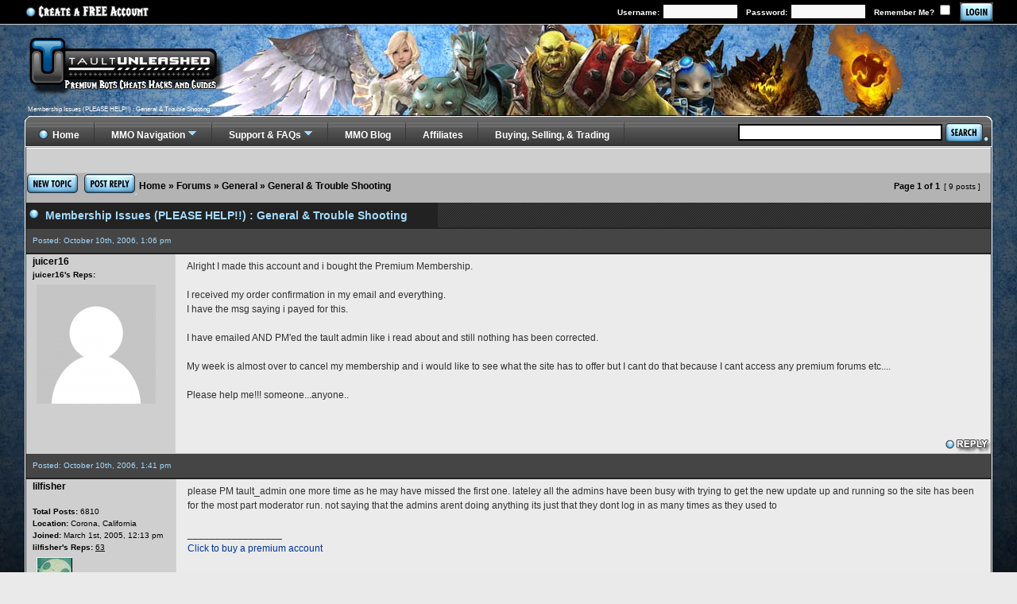

--- FILE ---
content_type: text/html; charset=UTF-8
request_url: http://www.taultunleashed.com/trouble-shooting/membership-issues-please-help-t39404.html
body_size: 69074
content:
<!DOCTYPE html PUBLIC "-//W3C//DTD XHTML 1.0 Transitional//EN" "http://www.w3.org/TR/xhtml1/DTD/xhtml1-transitional.dtd">
<html xmlns="http://www.w3.org/1999/xhtml" dir="ltr" lang="en-gb" xml:lang="en-gb">
<head>

<title>Membership Issues  (PLEASE HELP!!) : General &amp; Trouble Shooting

</title>

<link rel="canonical" href="http://www.taultunleashed.com/trouble-shooting/membership-issues-please-help-t39404.html" />

<meta name="description" content="Alright I made this account and i bought the Premium Membership. I received my order confirmation in my email and everything. I have the msg ..." />
<meta name="keywords" content="and, membership, the, please, help, has, premium, cant" />
<meta name="robots" content="index,follow,noarchive" />

<meta http-equiv="X-UA-Compatible" content="IE=EmulateIE7; IE=EmulateIE9" />


<meta http-equiv="content-type" content="text/html; charset=UTF-8" />
<base href="http://www.taultunleashed.com/phpbb3/"/>
<meta http-equiv="X-UA-Compatible" content="IE=EmulateIE7" />
<link rel="stylesheet" href="http://www.taultunleashed.com/phpbb3/styles/taultunleashed/theme/stylesheetnew.css" type="text/css" />
<link rel="stylesheet" href="http://www.taultunleashed.com/newss.css" type="text/css" />
<link rel="stylesheet" href="http://www.taultunleashed.com/dropdown.css" type="text/css" />
<link rel="stylesheet" href="http://www.taultunleashed.com/nivo-slider.css" type="text/css" />
<style>
.mchatlinks A:link {
	color: #000;
	text-decoration: none
}
.mchatlinks A:visited {
	color: #000;
	text-decoration: none
}
.mchatlinks A:active {
	color: #000;
	text-decoration: none
}
.mchatlinks A:hover {
	color: #000;
	text-decoration: none
}
/* Pre hide sections with JavaScript on
--- */
h5 {
	padding:0 30px 0 25px;
	font-size:14px;
	margin:0;
	color:#a5dafa;
	background-color:#222222;
	line-height:30px;
	height:30px;
	background-image:url('http://www.taultunleashed.com/img/homepage/bluelargedot.png');
	background-repeat:no-repeat;
	background-position:left center;
}
h5+div {
	display: none;
}
h5 a:link {
	font-size:14px;
	color:#a5dafa;
	height:30px;
}
h5 a:visited {
	font-size:14px;
	color:#a5dafa;
	height:30px;
}
h5 a:hover {
	font-size:14px;
	color:#a5dafa;
	height:30px;
}
h5 a:active {
	font-size:14px;
	color:#a5dafa;
	height:30px;
}
h5.open a { color:#a5dafa;}
</style>
<link href="http://www.taultunleashed.com/scripts/tipTip.css" rel="stylesheet" type="text/css" media="screen, projection" />
<style type="text/css">
@import url(http://www.google.com/cse/api/branding.css);
</style>
<link rel='stylesheet' id='camera-css'  href='http://www.taultunleashed.com/scripts/camera.css' type='text/css' media='all'>

<script type="text/javascript" src="./mchat/jquery-1.5.0.min.js"></script>
<script type="text/javascript" src="./mchat/jquery_cookie_mini.js"></script>
<!--  <script type='text/javascript' src='http://www.taultunleashed.com/scripts/jquery.min.js'></script> -->

<script type="text/javascript">var $j = jQuery.noConflict();</script>
<script type="text/javascript" src="http://www.taultunleashed.com/scripts/imageswap.js"></script>
<script src="http://www.taultunleashed.com/scripts/jquery.tipTip.minified.js" type="text/javascript"></script>
<script type="text/javascript">
		$(function(){
			$(".specialforums").tipTip({maxWidth:"500px"});
		});
	</script>
<script type="text/javascript">
// <![CDATA[


function popup(url, width, height, name)
{
	if (!name)
	{
		name = '_popup';
	}

	window.open(url.replace(/&amp;/g, '&'), name, 'height=' + height + ',resizable=yes,scrollbars=yes,width=' + width);
	return false;
}

// www.phpBB-SEO.com SEO TOOLKIT BEGIN
function jumpto() {
	var page = prompt('Enter the page number you wish to go to:', '1');
	var perpage = '';
	var base_url = '';
	var seo_delim_start = '-';
	var seo_static_pagination = 'page';
	var seo_ext_pagination = '.html';
	if (page !== null && !isNaN(page) && page == Math.floor(page) && page > 0) {
		var seo_page = (page - 1) * perpage;
		var anchor = '';
		var anchor_parts = base_url.split('#');
		if ( anchor_parts[1] ) {
			base_url = anchor_parts[0];
			anchor = '#' + anchor_parts[1];
		}

		if ( base_url.indexOf('?') >= 0 ) {
			document.location.href = base_url.replace(/&amp;/g, '&') + '&start=' + seo_page + anchor;
		} else if ( seo_page > 0 ) {
			var seo_type1 = base_url.match(/\.[a-z0-9]+$/i);
			if (seo_type1 !== null) {
				document.location.href = base_url.replace(/\.[a-z0-9]+$/i, '') + seo_delim_start + seo_page + seo_type1 + anchor;
			}
			var seo_type2 = base_url.match(/\/$/);
			if (seo_type2 !== null) {
				document.location.href = base_url + seo_static_pagination + seo_page + seo_ext_pagination + anchor;
			}
		} else {
			document.location.href = base_url + anchor;
		}
	}
}
var seo_external = true;
var seo_external_sub = false;
var seo_ext_classes = false;
var seo_hashfix = true;
/**
*  phpbb_seo_href()
*  Fixes href="#something" links with virtual directories
*  Optionally open external or marked with a css class links in a new window
*  in a XHTML 1.x compliant way.
*/
function phpbb_seo_href() {
	var current_domain = document.domain.toLowerCase();
	if (!current_domain || !document.getElementsByTagName) return;
	if (seo_external_sub && current_domain.indexOf('.') >= 0) {
		current_domain = current_domain.replace(new RegExp(/^[a-z0-9_-]+\.([a-z0-9_-]+\.([a-z]{2,6}|[a-z]{2,3}\.[a-z]{2,3}))$/i), '$1');
	}
	if (seo_ext_classes) {
		var extclass = new RegExp("(^|\s)(" + seo_ext_classes + ")(\s|$)");
	}
	if (seo_hashfix) {
		var basehref = document.getElementsByTagName('base')[0];
		if (basehref) {
			basehref = basehref.href;
			var hashtest = new RegExp("^(" + basehref + "|)#[a-z0-9_-]+$");
			var current_href = document.location.href.replace(/#[a-z0-9_-]+$/i, "");
		} else {
			seo_hashfix = false;
		}
	}
	var hrefels = document.getElementsByTagName("a");
	var hrefelslen = hrefels.length;
	for (var i = 0; i < hrefelslen; i++) {
		var el = hrefels[i];
		var hrefinner = el.innerHTML.toLowerCase();
		if (el.onclick || (el.href == '') || (el.href.indexOf('javascript') >=0 ) || (el.href.indexOf('mailto') >=0 ) || (hrefinner.indexOf('<a') >= 0) ) {
			continue;
		}
		if (seo_hashfix && el.hash && hashtest.test(el.href)) {
			el.href = current_href + el.hash;
		}
		if (seo_external) {
			if ((el.href.indexOf(current_domain) >= 0) && !(seo_ext_classes && extclass.test(el.className))) {
				continue;
			}
			el.onclick = function (ev) {if(ev.button!=0) return true; window.open(this.href); return false; };
		}
	}
}
window.onload = function() {
	if (seo_external || seo_hashfix) {
		phpbb_seo_href();
	}
	// here you can add other window.onload events
}
// www.phpBB-SEO.com SEO TOOLKIT END

/**
* Find a member
*/
function find_username(url)
{
	popup(url, 760, 570, '_usersearch');
	return false;
}

/**
* Mark/unmark checklist
* id = ID of parent container, name = name prefix, state = state [true/false]
*/
function marklist(id, name, state)
{
	var parent = document.getElementById(id);
	if (!parent)
	{
		eval('parent = document.' + id);
	}

	if (!parent)
	{
		return;
	}

	var rb = parent.getElementsByTagName('input');
	
	for (var r = 0; r < rb.length; r++)
	{
		if (rb[r].name.substr(0, name.length) == name)
		{
			rb[r].checked = state;
		}
	}
}



// ]]>
</script><script type="text/javascript"><!--
	var spoiler_show = "[Reveal]";
	var spoiler_hide = "[Obscure]";
//--></script>
<script type="text/javascript" src="http://www.taultunleashed.com/phpbb3/styles/taultunleashed/template/prime_bbcode_spoiler.js"></script>
<link href="http://www.taultunleashed.com/phpbb3/styles/taultunleashed/theme/prime_bbcode_spoiler.css" rel="stylesheet" type="text/css" />
</head>
<body class="ltr" style="background-image:url('http://www.taultunleashed.com/img/homepage/mainbackground.jpg');background-repeat:no-repeat;background-attachment:fixed;background-position:center 30px;">
<div style="width:1240px;margin:35px auto 0 auto;">
<table style="width:100%;margin-left:auto;margin-right:auto;padding:0;height:114px;" cellspacing="0" cellpadding="0">
  <tr>
    <td style="width:600px;text-algin:left;vertical-align:bottom;padding-bottom:5px;"><a href="http://www.taultunleashed.com"><img src="http://www.taultunleashed.com/img/homepage/tulogoclear.png" style="position:absolute;top:30px;" alt="taultunleashed logo"/></a><span style="font-size:8px;color:#FFF;font-weight:normal;padding-left:15px;">Membership Issues  (PLEASE HELP!!) : General &amp; Trouble Shooting</span></td>
    <td rowspan="2" valign="bottom" style="float:right;"></td>
  </tr>
</table>

<table width="100%" align="center" cellspacing="0" cellpadding="0">
<tr>
  <td colspan="4" style="height:38px"></td>
</tr>
<tr>
  <td align="left" valign="top" width="13px" class="leftbgimage2"></td>
  <td style="background-color:#b3b3b3;"><div id="wrapheader">
      <div id="menubar">
        <table width="100%" cellspacing="0" cellpadding="0">
          <tr>
            <td class="genmed"></td>
            <td class="genmed" align="right"></td>
          </tr>
        </table>
      </div>
    </div>

<div id="wrapcentre">
  <div style="padding:0;margin:0;height:30px;font-size:11px;background-color:#cfcfcf;border-bottom: 1px solid #c3c4c5;"> 
    </div>
</div>
<div id="pagecontent">
  <table width="100%" cellspacing="0">
    <tr>
      <td valign="middle" nowrap="nowrap" style="vertical-align:middle"> 
        <a href="http://www.taultunleashed.com/phpbb3/posting.php?mode=post&amp;f=164&amp;sid=bf3853e99323847a5a8874bc0a936bbb"><img src="http://www.taultunleashed.com/img/homepage/button-newtopic.png" border="0" alt="newtopic" /></a>&nbsp; 
         
        <a href="http://www.taultunleashed.com/phpbb3/posting.php?mode=reply&amp;f=164&amp;t=39404&amp;sid=bf3853e99323847a5a8874bc0a936bbb"><img src="http://www.taultunleashed.com/img/homepage/button-postreply.png" border="0" alt="postreply" /></a> 
        </td>
      
      <td style="white-space:nowrap;" align="left" width="100%"><table class="tablebg" width="100%" cellspacing="1" cellpadding="0">
	<tr>
		<td>
<p class="breadcrumbs"><a href="http://www.taultunleashed.com">Home</a> &#187; <a href="http://www.taultunleashed.com/forum.html">Forums</a> &#187; <a href="http://www.taultunleashed.com/general/">General</a> &#187; <a href="http://www.taultunleashed.com/trouble-shooting/">General &amp; Trouble Shooting</a></p>
		</td>
	</tr>
	</table></td>
      <td class="nav" valign="middle" nowrap="nowrap">&nbsp;Page <strong>1</strong> of <strong>1</strong></td>
      <td class="gensmall" nowrap="nowrap">&nbsp;[ 9 posts ]&nbsp;</td>
      <td class="gensmall" align="right" nowrap="nowrap">
        
        <table width="100%" cellspacing="0">
          <tr>
            <td class="nav2" nowrap="nowrap">&nbsp;</td>
            <td class="nav2" align="right" nowrap="nowrap"></td>
          </tr>
        </table></td>
    </tr>
  </table>
  <table class="tablebg" width="100%" cellspacing="1">
    <tr>
      <td></td>
    </tr>
    
  </table>
  <table border="0" width="100%" cellspacing="0" cellpadding="0" style="border-bottom:2px solid #222222;">
    <tr>
      <td class="titlewhite" style="line-height:30px;color:#a5dafa;background-color:#222222; white-space:nowrap;padding-right:8px;"><img src="http://www.taultunleashed.com/img/homepage/bluelargedot.png" style="padding:7px 3px 0 3px;" alt="blue large dot"/><h1 style="padding:0 30px 0 5px;font-size:14px;color:#a5dafa;display:inline;">Membership Issues  (PLEASE HELP!!) : General &amp; Trouble Shooting</h1>
                      </td>
                    <td style="line-height:30px;background-image: url('http://www.taultunleashed.com/img/homepage/sidebluedots.png');width:100%;"></td>
    </tr>
  </table>
  <table border="0" width="100%" cellspacing="0" cellpadding="0" style="border-bottom:2px solid #222222;">
    <tr>
      <td class="tdtest" style="line-height:20px;height:20px;color:#a5dafa;background-color:#454546;font-size:10px;white-space:nowrap;padding-left:8px;">Posted:  October 10th, 2006, 1:06 pm 
                      </td>
                    <td style="line-height:30px;background-color:#454546;;width:100%;font-size:10px" align="right" class="tdtest"><div class="gensmall" style="float:right;"> 
                &nbsp;</div></td>
    </tr>
  </table>
  <table border="0" width="100%" cellspacing="0" cellpadding="0">
    <tr>
      <td><table width="100%" cellpadding="0" cellspacing="0">
          
          <tr class="row1"> 
            </td>
            <td colspan="1"></td>
            <td width="100%"></td>
          </tr>
          
          <tr class="row1"> 
            
            <td align="left" valign="top" class="profile" style="border-right: 1px solid rgb(209, 215, 220);background-color:#cfcfcf;padding:0 8px 0 8px;width:187px;"><a href=""><b>juicer16</b></a><br />
              <span class="postdetails">
               
              </span> 
               
              <span class="postdetails"><strong>juicer16's Reps:</strong> <u></u></span>
              
              <table cellspacing="4" width="171">
                
                <tr>
                  <td><img src="images/avatars/noavatar.png" alt="User avatar" /></td>
                </tr>
                
              </table></td>
            <td valign="top" style="background-color:#ebebeb;padding:0 8px 0 8px"><table width="100%" cellspacing="5">
                <tr>
                  <td>
                    
                    <div class="postbody">Alright I made this account and i bought the Premium Membership. 
<br />
<br />I received my order confirmation in my email and everything.
<br />I have the msg saying i payed for this. 
<br />
<br />I have emailed AND PM'ed the tault admin like i read about and still nothing has been corrected.  
<br />
<br />My week is almost over to cancel my membership and i would like to see what the site has to offer but I cant do that because I cant access any premium forums etc.... 
<br />
<br />Please help me!!!  someone...anyone..</div>
                    
                     
                    <br clear="all" />
                    <br />
                    
                    
                    
                    <table width="100%" cellspacing="0">
                      <tr valign="middle">
                        <td class="gensmall" align="right"></td>
                      </tr>
                    </table></td>
                </tr>
              </table></td>
          </tr>
          
          <tr class="row1"> 
            
            <td class="profile" style="border-bottom: 1px solid rgb(209, 215, 220);border-right: 1px solid rgb(209, 215, 220);background-color:#cfcfcf"></td>
            <td style="border-bottom: 1px solid rgb(209, 215, 220);background-color:#ebebeb;">
              <div class="gensmall" valign="top" style="float: right;"><a href="http://www.taultunleashed.com/phpbb3/posting.php?mode=quote&amp;f=164&amp;p=235075&amp;sid=bf3853e99323847a5a8874bc0a936bbb"><img src="http://www.taultunleashed.com/phpbb3/styles/taultunleashed/imageset/en/icon_post_quote.gif" alt="Reply with quote" title="Reply with quote" /></a>  
              </div></td>
             
          </tr>
        </table></td>
    </tr>
  </table>
  <table border="0" width="100%" cellspacing="0" cellpadding="0" style="border-bottom:2px solid #222222;">
    <tr>
      <td class="tdtest" style="line-height:20px;height:20px;color:#a5dafa;background-color:#454546;font-size:10px;white-space:nowrap;padding-left:8px;">Posted:  October 10th, 2006, 1:41 pm 
                      </td>
                    <td style="line-height:30px;background-color:#454546;;width:100%;font-size:10px" align="right" class="tdtest"><div class="gensmall" style="float:right;"> 
                &nbsp;</div></td>
    </tr>
  </table>
  <table border="0" width="100%" cellspacing="0" cellpadding="0">
    <tr>
      <td><table width="100%" cellpadding="0" cellspacing="0">
           
          </tr>
          <tr class="row2"> 
            </td>
            <td colspan="1"></td>
            <td width="100%"></td>
          </tr>
           
          </tr>
          <tr class="row2"> 
            
            <td align="left" valign="top" class="profile" style="border-right: 1px solid rgb(209, 215, 220);background-color:#cfcfcf;padding:0 8px 0 8px;width:187px;"><a href="http://www.taultunleashed.com/lilfisher-u31267.html"><b>lilfisher</b></a><br />
              <span class="postdetails">
               
              <br />
              <b>Total Posts:</b> 6810<br />
               
              <b>Location:</b> Corona, California<br />
               
              <b>Joined:</b> March 1st, 2005, 12:13 pm 
               
              </span> 
               
              <span class="postdetails"><strong>lilfisher's Reps:</strong> <u>63</u></span>
              
              <table cellspacing="4" width="171">
                
                <tr>
                  <td><img src="./images/avatars/gallery/VERY_BIG_SELECTION/204.gif" width="45" height="45" alt="User avatar" /></td>
                </tr>
                
                <tr>
                  <td><img src="./images/ranks/tault_moderator.gif" alt="Moderator" title="Moderator" /></td>
                </tr>
                
              </table></td>
            <td valign="top" style="background-color:#ebebeb;padding:0 8px 0 8px"><table width="100%" cellspacing="5">
                <tr>
                  <td>
                    
                    <div class="postbody">please PM tault_admin one more time as he may have missed the first one. lateley all the admins have been busy with trying to get the new update up and running so the site has been for the most part moderator run. not saying that the admins arent doing anything its just that they dont log in as many times as they used to</div>
                    
                     
                    <span class="postbody"><br />
                    _________________<br />
                    <a href="http://tinyurl.com/jkx2l" class="postlink" rel="nofollow" onclick="this.target='_blank';">Click to buy a premium account</a></span> 
                     
                    <br clear="all" />
                    <br />
                    
                    
                    
                    <table width="100%" cellspacing="0">
                      <tr valign="middle">
                        <td class="gensmall" align="right"></td>
                      </tr>
                    </table></td>
                </tr>
              </table></td>
          </tr>
           
          </tr>
          <tr class="row2"> 
            
            <td class="profile" style="border-bottom: 1px solid rgb(209, 215, 220);border-right: 1px solid rgb(209, 215, 220);background-color:#cfcfcf"></td>
            <td style="border-bottom: 1px solid rgb(209, 215, 220);background-color:#ebebeb;">
              <div class="gensmall" valign="top" style="float: right;"><a href="http://www.taultunleashed.com/phpbb3/posting.php?mode=quote&amp;f=164&amp;p=235084&amp;sid=bf3853e99323847a5a8874bc0a936bbb"><img src="http://www.taultunleashed.com/phpbb3/styles/taultunleashed/imageset/en/icon_post_quote.gif" alt="Reply with quote" title="Reply with quote" /></a>  
              </div></td>
             
          </tr>
        </table></td>
    </tr>
  </table>
  <table border="0" width="100%" cellspacing="0" cellpadding="0" style="border-bottom:2px solid #222222;">
    <tr>
      <td class="tdtest" style="line-height:20px;height:20px;color:#a5dafa;background-color:#454546;font-size:10px;white-space:nowrap;padding-left:8px;">Posted:  October 10th, 2006, 6:05 pm 
                      </td>
                    <td style="line-height:30px;background-color:#454546;;width:100%;font-size:10px" align="right" class="tdtest"><div class="gensmall" style="float:right;"> 
                &nbsp;</div></td>
    </tr>
  </table>
  <table border="0" width="100%" cellspacing="0" cellpadding="0">
    <tr>
      <td><table width="100%" cellpadding="0" cellspacing="0">
          
          <tr class="row1"> 
            </td>
            <td colspan="1"></td>
            <td width="100%"></td>
          </tr>
          
          <tr class="row1"> 
            
            <td align="left" valign="top" class="profile" style="border-right: 1px solid rgb(209, 215, 220);background-color:#cfcfcf;padding:0 8px 0 8px;width:187px;"><a href=""><b>juicer16</b></a><br />
              <span class="postdetails">
               
              </span> 
               
              <span class="postdetails"><strong>juicer16's Reps:</strong> <u></u></span>
              
              <table cellspacing="4" width="171">
                
                <tr>
                  <td><img src="images/avatars/noavatar.png" alt="User avatar" /></td>
                </tr>
                
              </table></td>
            <td valign="top" style="background-color:#ebebeb;padding:0 8px 0 8px"><table width="100%" cellspacing="5">
                <tr>
                  <td>
                    
                    <div class="postbody">still nothing ............</div>
                    
                     
                    <br clear="all" />
                    <br />
                    
                    
                    
                    <table width="100%" cellspacing="0">
                      <tr valign="middle">
                        <td class="gensmall" align="right"></td>
                      </tr>
                    </table></td>
                </tr>
              </table></td>
          </tr>
          
          <tr class="row1"> 
            
            <td class="profile" style="border-bottom: 1px solid rgb(209, 215, 220);border-right: 1px solid rgb(209, 215, 220);background-color:#cfcfcf"></td>
            <td style="border-bottom: 1px solid rgb(209, 215, 220);background-color:#ebebeb;">
              <div class="gensmall" valign="top" style="float: right;"><a href="http://www.taultunleashed.com/phpbb3/posting.php?mode=quote&amp;f=164&amp;p=235157&amp;sid=bf3853e99323847a5a8874bc0a936bbb"><img src="http://www.taultunleashed.com/phpbb3/styles/taultunleashed/imageset/en/icon_post_quote.gif" alt="Reply with quote" title="Reply with quote" /></a>  
              </div></td>
             
          </tr>
        </table></td>
    </tr>
  </table>
  <table border="0" width="100%" cellspacing="0" cellpadding="0" style="border-bottom:2px solid #222222;">
    <tr>
      <td class="tdtest" style="line-height:20px;height:20px;color:#a5dafa;background-color:#454546;font-size:10px;white-space:nowrap;padding-left:8px;">Posted:  October 10th, 2006, 6:24 pm 
                      </td>
                    <td style="line-height:30px;background-color:#454546;;width:100%;font-size:10px" align="right" class="tdtest"><div class="gensmall" style="float:right;"> 
                &nbsp;</div></td>
    </tr>
  </table>
  <table border="0" width="100%" cellspacing="0" cellpadding="0">
    <tr>
      <td><table width="100%" cellpadding="0" cellspacing="0">
           
          </tr>
          <tr class="row2"> 
            </td>
            <td colspan="1"></td>
            <td width="100%"></td>
          </tr>
           
          </tr>
          <tr class="row2"> 
            
            <td align="left" valign="top" class="profile" style="border-right: 1px solid rgb(209, 215, 220);background-color:#cfcfcf;padding:0 8px 0 8px;width:187px;"><a href="http://www.taultunleashed.com/kourath-u332855.html"><b>kourath</b></a><br />
              <span class="postdetails">
               
              <br />
              <b>Total Posts:</b> 1979<br />
               
              <b>Location:</b> Pangea<br />
               
              <b>Joined:</b> February 8th, 2006, 8:04 pm 
               
              </span> 
               
              <span class="postdetails"><strong>kourath's Reps:</strong> <u>23</u></span>
              
              <table cellspacing="4" width="171">
                
                <tr>
                  <td><img src="./download/file.php?avatar=332855.png" width="130" height="130" alt="User avatar" /></td>
                </tr>
                
                <tr>
                  <td><img src="./images/ranks/activerank.gif" alt="Active User &gt; 50 Posts" title="Active User &gt; 50 Posts" /></td>
                </tr>
                
              </table></td>
            <td valign="top" style="background-color:#ebebeb;padding:0 8px 0 8px"><table width="100%" cellspacing="5">
                <tr>
                  <td>
                    
                    <div class="postbody">give it a little more time, eventually TA will see the PM and fix it, and you might get some kind of free bonus for the troubles</div>
                    
                     
                    <span class="postbody"><br />
                    _________________<br />
                    EX-TU member. For my own reasons, I will no longer play a role as an active member. Goodbye.
<br />
<br />
<br />RIP kourath. 5/21/08</span> 
                     
                    <br clear="all" />
                    <br />
                    
                    
                    
                    <table width="100%" cellspacing="0">
                      <tr valign="middle">
                        <td class="gensmall" align="right"></td>
                      </tr>
                    </table></td>
                </tr>
              </table></td>
          </tr>
           
          </tr>
          <tr class="row2"> 
            
            <td class="profile" style="border-bottom: 1px solid rgb(209, 215, 220);border-right: 1px solid rgb(209, 215, 220);background-color:#cfcfcf"></td>
            <td style="border-bottom: 1px solid rgb(209, 215, 220);background-color:#ebebeb;">
              <div class="gensmall" valign="top" style="float: right;"><a href="http://www.taultunleashed.com/phpbb3/posting.php?mode=quote&amp;f=164&amp;p=235167&amp;sid=bf3853e99323847a5a8874bc0a936bbb"><img src="http://www.taultunleashed.com/phpbb3/styles/taultunleashed/imageset/en/icon_post_quote.gif" alt="Reply with quote" title="Reply with quote" /></a>  
              </div></td>
             
          </tr>
        </table></td>
    </tr>
  </table>
  <table border="0" width="100%" cellspacing="0" cellpadding="0" style="border-bottom:2px solid #222222;">
    <tr>
      <td class="tdtest" style="line-height:20px;height:20px;color:#a5dafa;background-color:#454546;font-size:10px;white-space:nowrap;padding-left:8px;">Posted:  October 10th, 2006, 10:33 pm 
                      </td>
                    <td style="line-height:30px;background-color:#454546;;width:100%;font-size:10px" align="right" class="tdtest"><div class="gensmall" style="float:right;"> 
                &nbsp;</div></td>
    </tr>
  </table>
  <table border="0" width="100%" cellspacing="0" cellpadding="0">
    <tr>
      <td><table width="100%" cellpadding="0" cellspacing="0">
          
          <tr class="row1"> 
            </td>
            <td colspan="1"></td>
            <td width="100%"></td>
          </tr>
          
          <tr class="row1"> 
            
            <td align="left" valign="top" class="profile" style="border-right: 1px solid rgb(209, 215, 220);background-color:#cfcfcf;padding:0 8px 0 8px;width:187px;"><a href="http://www.taultunleashed.com/lilfisher-u31267.html"><b>lilfisher</b></a><br />
              <span class="postdetails">
               
              <br />
              <b>Total Posts:</b> 6810<br />
               
              <b>Location:</b> Corona, California<br />
               
              <b>Joined:</b> March 1st, 2005, 12:13 pm 
               
              </span> 
               
              <span class="postdetails"><strong>lilfisher's Reps:</strong> <u>63</u></span>
              
              <table cellspacing="4" width="171">
                
                <tr>
                  <td><img src="./images/avatars/gallery/VERY_BIG_SELECTION/204.gif" width="45" height="45" alt="User avatar" /></td>
                </tr>
                
                <tr>
                  <td><img src="./images/ranks/tault_moderator.gif" alt="Moderator" title="Moderator" /></td>
                </tr>
                
              </table></td>
            <td valign="top" style="background-color:#ebebeb;padding:0 8px 0 8px"><table width="100%" cellspacing="5">
                <tr>
                  <td>
                    
                    <div class="postbody">there have been problems with internet and paypal in the past few days for tault_admin. this should be cleared up by tomorrow. the expected date was today but it got pushed back one more date. dont worry even if it hits over a week you should still be eligable for a refund if you want and you should also get some free premium time</div>
                    
                     
                    <span class="postbody"><br />
                    _________________<br />
                    <a href="http://tinyurl.com/jkx2l" class="postlink" rel="nofollow" onclick="this.target='_blank';">Click to buy a premium account</a></span> 
                     
                    <br clear="all" />
                    <br />
                    
                    
                    
                    <table width="100%" cellspacing="0">
                      <tr valign="middle">
                        <td class="gensmall" align="right"></td>
                      </tr>
                    </table></td>
                </tr>
              </table></td>
          </tr>
          
          <tr class="row1"> 
            
            <td class="profile" style="border-bottom: 1px solid rgb(209, 215, 220);border-right: 1px solid rgb(209, 215, 220);background-color:#cfcfcf"></td>
            <td style="border-bottom: 1px solid rgb(209, 215, 220);background-color:#ebebeb;">
              <div class="gensmall" valign="top" style="float: right;"><a href="http://www.taultunleashed.com/phpbb3/posting.php?mode=quote&amp;f=164&amp;p=235218&amp;sid=bf3853e99323847a5a8874bc0a936bbb"><img src="http://www.taultunleashed.com/phpbb3/styles/taultunleashed/imageset/en/icon_post_quote.gif" alt="Reply with quote" title="Reply with quote" /></a>  
              </div></td>
             
          </tr>
        </table></td>
    </tr>
  </table>
  <table border="0" width="100%" cellspacing="0" cellpadding="0" style="border-bottom:2px solid #222222;">
    <tr>
      <td class="tdtest" style="line-height:20px;height:20px;color:#a5dafa;background-color:#454546;font-size:10px;white-space:nowrap;padding-left:8px;">Posted:  October 11th, 2006, 6:19 am 
                      </td>
                    <td style="line-height:30px;background-color:#454546;;width:100%;font-size:10px" align="right" class="tdtest"><div class="gensmall" style="float:right;"> 
                &nbsp;</div></td>
    </tr>
  </table>
  <table border="0" width="100%" cellspacing="0" cellpadding="0">
    <tr>
      <td><table width="100%" cellpadding="0" cellspacing="0">
           
          </tr>
          <tr class="row2"> 
            </td>
            <td colspan="1"></td>
            <td width="100%"></td>
          </tr>
           
          </tr>
          <tr class="row2"> 
            
            <td align="left" valign="top" class="profile" style="border-right: 1px solid rgb(209, 215, 220);background-color:#cfcfcf;padding:0 8px 0 8px;width:187px;"><a href=""><b>juicer16</b></a><br />
              <span class="postdetails">
               
              </span> 
               
              <span class="postdetails"><strong>juicer16's Reps:</strong> <u></u></span>
              
              <table cellspacing="4" width="171">
                
                <tr>
                  <td><img src="images/avatars/noavatar.png" alt="User avatar" /></td>
                </tr>
                
              </table></td>
            <td valign="top" style="background-color:#ebebeb;padding:0 8px 0 8px"><table width="100%" cellspacing="5">
                <tr>
                  <td>
                    
                    <div class="postbody">I appreciate the responses
<br />
<br />well the thing is I paid with a Visa credit card....  =(
<br />
<br />hopefully it will get cleared up today.</div>
                    
                     
                    <br clear="all" />
                    <br />
                    
                    
                    
                    <table width="100%" cellspacing="0">
                      <tr valign="middle">
                        <td class="gensmall" align="right"></td>
                      </tr>
                    </table></td>
                </tr>
              </table></td>
          </tr>
           
          </tr>
          <tr class="row2"> 
            
            <td class="profile" style="border-bottom: 1px solid rgb(209, 215, 220);border-right: 1px solid rgb(209, 215, 220);background-color:#cfcfcf"></td>
            <td style="border-bottom: 1px solid rgb(209, 215, 220);background-color:#ebebeb;">
              <div class="gensmall" valign="top" style="float: right;"><a href="http://www.taultunleashed.com/phpbb3/posting.php?mode=quote&amp;f=164&amp;p=235258&amp;sid=bf3853e99323847a5a8874bc0a936bbb"><img src="http://www.taultunleashed.com/phpbb3/styles/taultunleashed/imageset/en/icon_post_quote.gif" alt="Reply with quote" title="Reply with quote" /></a>  
              </div></td>
             
          </tr>
        </table></td>
    </tr>
  </table>
  <table border="0" width="100%" cellspacing="0" cellpadding="0" style="border-bottom:2px solid #222222;">
    <tr>
      <td class="tdtest" style="line-height:20px;height:20px;color:#a5dafa;background-color:#454546;font-size:10px;white-space:nowrap;padding-left:8px;">Posted:  October 11th, 2006, 9:27 am 
                      </td>
                    <td style="line-height:30px;background-color:#454546;;width:100%;font-size:10px" align="right" class="tdtest"><div class="gensmall" style="float:right;"> 
                &nbsp;</div></td>
    </tr>
  </table>
  <table border="0" width="100%" cellspacing="0" cellpadding="0">
    <tr>
      <td><table width="100%" cellpadding="0" cellspacing="0">
          
          <tr class="row1"> 
            </td>
            <td colspan="1"></td>
            <td width="100%"></td>
          </tr>
          
          <tr class="row1"> 
            
            <td align="left" valign="top" class="profile" style="border-right: 1px solid rgb(209, 215, 220);background-color:#cfcfcf;padding:0 8px 0 8px;width:187px;"><a href="http://www.taultunleashed.com/xxxgod-u451299.html"><b>xxxgod</b></a><br />
              <span class="postdetails">
               
              <br />
              <b>Total Posts:</b> 416<br />
               
              <b>Joined:</b> August 31st, 2006, 1:58 pm 
               
              </span> 
               
              <span class="postdetails"><strong>xxxgod's Reps:</strong> <u>12</u></span>
              
              <table cellspacing="4" width="171">
                
                <tr>
                  <td><img src="images/avatars/noavatar.png" alt="User avatar" /></td>
                </tr>
                
                <tr>
                  <td><img src="./images/ranks/tault_moderator.gif" alt="Moderator" title="Moderator" /></td>
                </tr>
                
              </table></td>
            <td valign="top" style="background-color:#ebebeb;padding:0 8px 0 8px"><table width="100%" cellspacing="5">
                <tr>
                  <td>
                    
                    <div class="postbody">Just to add a extra note juicer16, please dont post the topic title like &quot;Membership Issues (PLEASE HELP!!)&quot;
<br />
<br />Just post: &quot;Membership Issues&quot; we will allways try our best to help so dont do that, its quite rude.
<br />
<br />Remember Visa Credit Card takes its time to clear in taults bank. If it bounced and didnt work then thats why.</div>
                    
                     
                    <br clear="all" />
                    <br />
                    
                    
                    
                    <table width="100%" cellspacing="0">
                      <tr valign="middle">
                        <td class="gensmall" align="right"></td>
                      </tr>
                    </table></td>
                </tr>
              </table></td>
          </tr>
          
          <tr class="row1"> 
            
            <td class="profile" style="border-bottom: 1px solid rgb(209, 215, 220);border-right: 1px solid rgb(209, 215, 220);background-color:#cfcfcf"></td>
            <td style="border-bottom: 1px solid rgb(209, 215, 220);background-color:#ebebeb;">
              <div class="gensmall" valign="top" style="float: right;"><a href="http://www.taultunleashed.com/phpbb3/posting.php?mode=quote&amp;f=164&amp;p=235274&amp;sid=bf3853e99323847a5a8874bc0a936bbb"><img src="http://www.taultunleashed.com/phpbb3/styles/taultunleashed/imageset/en/icon_post_quote.gif" alt="Reply with quote" title="Reply with quote" /></a>  
              </div></td>
             
          </tr>
        </table></td>
    </tr>
  </table>
  <table border="0" width="100%" cellspacing="0" cellpadding="0" style="border-bottom:2px solid #222222;">
    <tr>
      <td class="tdtest" style="line-height:20px;height:20px;color:#a5dafa;background-color:#454546;font-size:10px;white-space:nowrap;padding-left:8px;">Posted:  October 11th, 2006, 10:23 am 
                      </td>
                    <td style="line-height:30px;background-color:#454546;;width:100%;font-size:10px" align="right" class="tdtest"><div class="gensmall" style="float:right;"> 
                &nbsp;</div></td>
    </tr>
  </table>
  <table border="0" width="100%" cellspacing="0" cellpadding="0">
    <tr>
      <td><table width="100%" cellpadding="0" cellspacing="0">
           
          </tr>
          <tr class="row2"> 
            </td>
            <td colspan="1"></td>
            <td width="100%"></td>
          </tr>
           
          </tr>
          <tr class="row2"> 
            
            <td align="left" valign="top" class="profile" style="border-right: 1px solid rgb(209, 215, 220);background-color:#cfcfcf;padding:0 8px 0 8px;width:187px;"><a href="http://www.taultunleashed.com/lilfisher-u31267.html"><b>lilfisher</b></a><br />
              <span class="postdetails">
               
              <br />
              <b>Total Posts:</b> 6810<br />
               
              <b>Location:</b> Corona, California<br />
               
              <b>Joined:</b> March 1st, 2005, 12:13 pm 
               
              </span> 
               
              <span class="postdetails"><strong>lilfisher's Reps:</strong> <u>63</u></span>
              
              <table cellspacing="4" width="171">
                
                <tr>
                  <td><img src="./images/avatars/gallery/VERY_BIG_SELECTION/204.gif" width="45" height="45" alt="User avatar" /></td>
                </tr>
                
                <tr>
                  <td><img src="./images/ranks/tault_moderator.gif" alt="Moderator" title="Moderator" /></td>
                </tr>
                
              </table></td>
            <td valign="top" style="background-color:#ebebeb;padding:0 8px 0 8px"><table width="100%" cellspacing="5">
                <tr>
                  <td>
                    
                    <div class="postbody">creditcards dont bounce. if they do its because its over the limit and it wont let the transaction go through. the problems <em>should</em> be fixed before the end of today.
<br />
<br />i am sorry for all the trouble this has caused you</div>
                    
                     
                    <span class="postbody"><br />
                    _________________<br />
                    <a href="http://tinyurl.com/jkx2l" class="postlink" rel="nofollow" onclick="this.target='_blank';">Click to buy a premium account</a></span> 
                     
                    <br clear="all" />
                    <br />
                    
                    
                    
                    <table width="100%" cellspacing="0">
                      <tr valign="middle">
                        <td class="gensmall" align="right"></td>
                      </tr>
                    </table></td>
                </tr>
              </table></td>
          </tr>
           
          </tr>
          <tr class="row2"> 
            
            <td class="profile" style="border-bottom: 1px solid rgb(209, 215, 220);border-right: 1px solid rgb(209, 215, 220);background-color:#cfcfcf"></td>
            <td style="border-bottom: 1px solid rgb(209, 215, 220);background-color:#ebebeb;">
              <div class="gensmall" valign="top" style="float: right;"><a href="http://www.taultunleashed.com/phpbb3/posting.php?mode=quote&amp;f=164&amp;p=235297&amp;sid=bf3853e99323847a5a8874bc0a936bbb"><img src="http://www.taultunleashed.com/phpbb3/styles/taultunleashed/imageset/en/icon_post_quote.gif" alt="Reply with quote" title="Reply with quote" /></a>  
              </div></td>
             
          </tr>
        </table></td>
    </tr>
  </table>
  <table border="0" width="100%" cellspacing="0" cellpadding="0" style="border-bottom:2px solid #222222;">
    <tr>
      <td class="tdtest" style="line-height:20px;height:20px;color:#a5dafa;background-color:#454546;font-size:10px;white-space:nowrap;padding-left:8px;">Posted:  October 11th, 2006, 8:38 pm 
                      </td>
                    <td style="line-height:30px;background-color:#454546;;width:100%;font-size:10px" align="right" class="tdtest"><div class="gensmall" style="float:right;"> 
                &nbsp;</div></td>
    </tr>
  </table>
  <table border="0" width="100%" cellspacing="0" cellpadding="0">
    <tr>
      <td><table width="100%" cellpadding="0" cellspacing="0">
          
          <tr class="row1"> 
            </td>
            <td colspan="1"></td>
            <td width="100%"></td>
          </tr>
          
          <tr class="row1"> 
            
            <td align="left" valign="top" class="profile" style="border-right: 1px solid rgb(209, 215, 220);background-color:#cfcfcf;padding:0 8px 0 8px;width:187px;"><a href="http://www.taultunleashed.com/tault-admin-u47771.html"><b>Tault_admin</b></a><br />
              <span class="postdetails">
               
              <br />
              <b>Total Posts:</b> 29974<br />
               
              <b>Joined:</b> November 9th, 2002, 9:57 am 
               
              </span> 
               
              <span class="postdetails"><strong>Tault_admin's Reps:</strong> <u>1444</u></span>
              
              <table cellspacing="4" width="171">
                
                <tr>
                  <td><img src="./download/file.php?avatar=47771_1335512296.gif" width="107" height="132" alt="User avatar" /></td>
                </tr>
                
                <tr>
                  <td><img src="./images/ranks/tault_admin.gif" alt="administrator" title="administrator" /></td>
                </tr>
                
			<tr>
			<td><img src="images/ranks/tault_moderator.gif" alt="Mod in Training" title="Mod in Training" /></td>
			</tr>
		
              </table></td>
            <td valign="top" style="background-color:#ebebeb;padding:0 8px 0 8px"><table width="100%" cellspacing="5">
                <tr>
                  <td>
                    
                    <div class="postbody">pm already sent to him and problem will be fixed shortly <img src="http://www.taultunleashed.com/phpbb3/images/smilies/icon_smile.gif" alt=":)" title="Smile" /></div>
                    
                     
                    <br clear="all" />
                    <br />
                    
                    
                    
                    <table width="100%" cellspacing="0">
                      <tr valign="middle">
                        <td class="gensmall" align="right"></td>
                      </tr>
                    </table></td>
                </tr>
              </table></td>
          </tr>
          
          <tr class="row1"> 
            
            <td class="profile" style="border-bottom: 1px solid rgb(209, 215, 220);border-right: 1px solid rgb(209, 215, 220);background-color:#cfcfcf"></td>
            <td style="border-bottom: 1px solid rgb(209, 215, 220);background-color:#ebebeb;">
              <div class="gensmall" valign="top" style="float: right;"><a href="http://www.taultunleashed.com/phpbb3/posting.php?mode=quote&amp;f=164&amp;p=235406&amp;sid=bf3853e99323847a5a8874bc0a936bbb"><img src="http://www.taultunleashed.com/phpbb3/styles/taultunleashed/imageset/en/icon_post_quote.gif" alt="Reply with quote" title="Reply with quote" /></a>  
              </div></td>
             
          </tr>
        </table></td>
    </tr>
  </table>
  
  <table border="0" width="100%" cellspacing="0" cellpadding="0">
    <tr>
      <td height="21" colspan="1"><a href="http://www.taultunleashed.com/PremiumMembers/signup.php">Want Advertisements After The Last Post Removed?  Create A Free Account!</a></td>
      <td colspan="4" align="left" height="21"></td>
    </tr>
    <tr>
      <td style="border-bottom: 1px solid rgb(209, 215, 220);"><div align="center"> 
          <script type="text/javascript"> 
 <!-- 
 google_ad_client = "pub-9364822996114221"; 
 google_ad_width = 728; 
 google_ad_height = 90; 
 google_ad_format = "728x90_as"; 
 google_ad_type = "text_image"; 
 google_ad_channel ="2341398203"; 
 google_color_border = "777777"; 
 google_color_bg = "222222"; 
 google_color_link = "0000CC"; 
 google_color_url = "008000"; 
 google_color_text = "fed666"; 
 //--> 
 </script> 
          <script type="text/javascript" 
 src="http://pagead2.googlesyndication.com/pagead/show_ads.js"> 
 </script> 
        </div>
        <br /></td>
    </tr>
  </table>
   
</div>

<table border="0" width="100%" cellspacing="0" cellpadding="0">
  <tr>
<td class="titlewhite" style="line-height:30px;color:#a5dafa;background-color:#222222; white-space:nowrap;padding-right:8px;"><img src="http://www.taultunleashed.com/img/homepage/bluelargedot.png" style="padding:7px 3px 0 3px;" alt="blue large dot"/>
                      <span style="padding:0 30px 0 5px;font-size:11px;color:#a5dafa;display:inline;">Who is online</span></td>
                    <td style="line-height:30px;background-image: url('http://www.taultunleashed.com/img/homepage/sidebluedots.png');width:100%;"></td>
  </tr>
  <tr>
    <td colspan="2" style="padding-top:5px;padding-left:5px;"><span class="gensmall">Users browsing this forum: No registered users and 22 guests</span></td>
  </tr>
</table>
<table class="tablebg" width="100%" cellspacing="1" cellpadding="0">
	<tr>
		<td>
<p class="breadcrumbs"><a href="http://www.taultunleashed.com">Home</a> &#187; <a href="http://www.taultunleashed.com/forum.html">Forums</a> &#187; <a href="http://www.taultunleashed.com/general/">General</a> &#187; <a href="http://www.taultunleashed.com/trouble-shooting/">General &amp; Trouble Shooting</a></p>
		</td>
	</tr>
	</table>
<table width="100%" cellspacing="1">
  <tr>
    <td width="40%" valign="top" nowrap="nowrap" align="left"></td>
    <td align="right" valign="top" nowrap="nowrap"><span class="gensmall"> </span></td>
  </tr>
</table>
<br clear="all" />


 
 
<!--
	We request you retain the full copyright notice below including the link to www.phpbb.com.
	This not only gives respect to the large amount of time given freely by the developers
	but also helps build interest, traffic and use of phpBB3. If you (honestly) cannot retain
	the full copyright we ask you at least leave in place the "Powered by phpBB" line, with
	"phpBB" linked to www.phpbb.com. If you refuse to include even this then support on our
	forums may be affected.

	The phpBB Group : 2006
//-->
<div id="wrapfooter"> 
   
  <span class="copyright"> 
   
  </span> </div>
</td>
<td align="center" valign="top" bgcolor="#F6F6F6"></td>
<td style="background-image:url('http://www.taultunleashed.com/img/homepage/right_shadow2.png');background-repeat:repeat-y;width:13px;"></td>
</tr>
</table>
<table cellspacing="0" cellpadding="0" width="100%">
  <tr>
    <td style="background-image:url('http://www.taultunleashed.com/img/homepage/footerlinksleft.png');width:23px;"></td>
    <td valign="top" style="background-image:url('http://www.taultunleashed.com/img/homepage/footerlinks.png');border-top: 3px double #FFF;" class="titlewhitesmall"><strong>Popular Sections</strong><br />
      <a href="http://www.taultunleashed.com/blogs/star-wars-the-old-republic-cheats/">SWTOR Cheats</a><br />
      <a href="http://www.taultunleashed.com/guildwars2-forum/">Guild Wars 2 Cheats</a><br />
      <a href="http://www.taultunleashed.com/guild-wars-2-hacks/">Guild Wars 2 Hacks</a><br />
      <a href="http://www.mmoviper.com/">Guild Wars 2 Bots</a><br />
      <a href="http://www.taultunleashed.com/diablo3/">Diablo 3 Cheats</a><br />
      <a href="http://www.taultunleashed.com/diablo3/">Guild Wars 2 Mods</a><br /><br /></td>
    <td valign="top" style="background-image:url('http://www.taultunleashed.com/img/homepage/footerlinks.png');border-top: 3px double #FFF;" class="titlewhitesmall"><strong>Popular Sections</strong><br />
      <a href="http://www.taultunleashed.com/worldofwarcraft-cheats-and-exploits/">WoW Cataclysm Cheats &amp; Exploits</a><br />
      <a href="http://www.taultunleashed.com/worldofwarcraft-bots-hacks/">WoW Cataclysm Hacks &amp; Bots</a><br />
      <a href="http://www.taultunleashed.com/swtor/">Star Wars The Old Republic Cheats</a><br />
      <a href="http://www.taultunleashed.com/blogs/star-wars-the-old-republic-mods-swtor-mods/">SWTOR Mods</a><br />
      <a href="http://www.taultunleashed.com/torchlight2/">Torchlight 2 Cheats</a><br />
      <a href="http://www.mmoviper.com">SWTOR Space Mission Bots</a><br /></td>
    <td valign="top" style="background-image:url('http://www.taultunleashed.com/img/homepage/footerlinks.png');border-top: 3px double #FFF;" class="titlewhitesmall"><strong>Site Nav and RSS</strong><br />
      
      <a href="http://www.taultunleashed.com/phpbb3/trouble-shooting/digest/forum.xml" title="RSS Feed of General &amp; Trouble Shooting" class="gym"><img src="http://www.taultunleashed.com/phpbb3/gym_sitemaps/images/feed-icon.png" alt="RSS Feed of General &amp; Trouble Shooting" width="14" height="14"/>&nbsp;RSS Feed</a>&nbsp;<br />
      <a href="http://www.taultunleashed.com/trouble-shooting-f164.xml" title="Sitemap of General &amp; Trouble Shooting" class="gym"><img src="http://www.taultunleashed.com/phpbb3/gym_sitemaps/images/sitemap-icon.gif" alt="Sitemap of General &amp; Trouble Shooting" width="14" height="14"/>&nbsp;Sitemap</a>&nbsp;<br />
      
      <a href="http://www.taultunleashed.com/sitemapindex.xml" title="SitemapIndex" class="gym"><img src="http://www.taultunleashed.com/phpbb3/gym_sitemaps/images/sitemap-icon.gif" alt="SitemapIndex" width="14" height="14"/>&nbsp;SitemapIndex</a><br />
      <a href="http://www.taultunleashed.com/phpbb3/rss/digest/rss.xml" title="RSS Feed" class="gym"><img src="http://www.taultunleashed.com/phpbb3/gym_sitemaps/images/feed-icon.png" alt="RSS Feed" width="14" height="14"/>&nbsp;RSS Feed</a><br />
      <a href="http://www.taultunleashed.com/phpbb3/rss/digest/" title="Channel list" class="gym"><img src="http://www.taultunleashed.com/phpbb3/gym_sitemaps/images/feed-icon.png" alt="Channel list" width="14" height="14"/>&nbsp;Channel list</a><br />
      </td>
    <td style="background-image:url('http://www.taultunleashed.com/img/homepage/footerlinksright.png');width:23px;"></td>
  </tr>
   
</table>
<table width="100%" align="center" border="0" cellpadding="0" cellspacing="0">
  <tr>
    <td width="23" height="30" align="left" valign="bottom"><img src="http://www.taultunleashed.com/img/homepage/left_bottom_corner.png" width="23" height="30" alt="left bottom corner" /></td>
    <td align="center" valign="middle" class="titlewhitesmall" style="background-image:url(http://www.taultunleashed.com/images/bottom_back_texture.jpg);">Site and Contents Copyright 2001-2012 All Rights Reserved TaultUnleashed.com</td>
    <td width="23" align="right" valign="bottom"><img src="http://www.taultunleashed.com/img/homepage/right_bottom_corner.png" alt="bottom corner" width="23" height="30" /></td>
  </tr>
</table>
<div style="position:absolute;width:1240px;margin:0 auto;top:146px;z-index:21;">
  <table align="left" style="z-index:22" cellpadding="0" cellspacing="0" width="100%">
    <tr>
      <td height="32"><img src="http://www.taultunleashed.com/img/homepage/topleft1.png" alt="top left" width="23" height="41" /></td>
      <td width="100%" align="left"><table cellpadding="0" align="left" cellspacing="0" style="background-image:url(http://www.taultunleashed.com/images/back_texture_lines.jpg);width:100%;height:41px;">
          <tr>
            <td height="33" valign="left"><ul id="menu">
                <li style="padding: 5px 20px 0px 0px;"><a href="http://www.taultunleashed.com/"><img src="http://www.taultunleashed.com/img/homepage/bluelargedot.png" style="padding:5px 5px 0px 0px;float:left;" alt="blue large dot"/>Home</a></li>
                
                <li style="z-index:30;"><a href="http://www.taultunleashed.com/forum.html" class="drop">MMO Navigation</a>
                  <div class="dropdown_4columns" style="z-index:30;">
                    <div class="col_1">
                      <h3>#-C</h3>
                      <ul style="z-index:30;">
                        <li style="background-image:none"><a href="http://www.taultunleashed.com/2moons/">2Moons</a></li>
                        <li style="background-image:none"><a href="http://www.taultunleashed.com/9dragons/">9Dragons</a></li>
                        <li style="background-image:none"><a href="http://www.taultunleashed.com/aion-forum/">Aion</a></li>
                        <li style="background-image:none"><a href="http://www.taultunleashed.com/apb-reloaded/">APB Reloaded</a></li>
                        <li style="background-image:none"><a href="http://www.taultunleashed.com/archeage/">Archeage</a></li>
                        <li style="background-image:none"><a href="http://www.taultunleashed.com/archlord/">Archlord</a></li>
                        <li style="background-image:none"><a href="http://www.taultunleashed.com/asherons-call/">Asherons Call</a></li>
                        <li style="background-image:none"><a href="http://www.taultunleashed.com/atlantica-online/">Atlantica Online</a></li>
                        <li style="background-image:none"><a href="http://www.taultunleashed.com/cabal-forum/">Cabal Online</a></li>
                        <li style="background-image:none"><a href="http://www.taultunleashed.com/champions-online/">Champions Online</a></li>
                        <li style="background-image:none"><a href="http://www.taultunleashed.com/city-of-heroes-villains/">City of Heroes / Villains</a></li>
                        <li style="background-image:none"><a href="http://www.taultunleashed.com/combat-arms/">Combat Arms</a></li>
                        <li style="background-image:none"><a href="http://www.taultunleashed.com/conquer-online/">Conquer Online</a></li>
                      </ul>
                    </div>
                    <div class="col_1">
                      <h3>D-H</h3>
                      <ul>
                        <li><a href="http://www.taultunleashed.com/dark-age-of-camelot/">Dark Age of Camelot</a></li>
                        <li><a href="http://www.taultunleashed.com/darkfall-online/">Darkfall Online</a></li>
                        <li><a href="http://www.taultunleashed.com/diablo2/">Diablo 2</a></li>
                        <li><a href="http://www.taultunleashed.com/diablo3/">Diablo 3</a></li>
                        <li><a href="http://www.taultunleashed.com/dungeon-and-dragons-online/">Dungeons and Dragons</a></li>
                        <li><a href="http://www.taultunleashed.com/the-elder-scrolls-online/">Elder Scrolls Online</a></li>
                        <li><a href="http://www.taultunleashed.com/entropia-universe/">Entropia Universe</a></li>
                        <li><a href="http://www.taultunleashed.com/evony/">Evony</a></li>
                        <li><a href="http://www.taultunleashed.com/eve-online/">EVE Online</a></li>
                        <li><a href="http://www.taultunleashed.com/everquest1/">EverQuest 1</a></li>
                        <li><a href="http://www.taultunleashed.com/everquest2-forum/">EverQuest 2</a></li>
                        <li><a href="http://www.taultunleashed.com/fallen-earth/">Fallen Earth</a></li>
                        <li><a href="http://www.taultunleashed.com/final-fantasy-xi/">Final Fantasy XI</a></li>
                        <li><a href="http://www.taultunleashed.com/final-fantasy-xiv/">Final Fantasy XIV</a></li>
                        <li><a href="http://www.taultunleashed.com/flyforfun/">Fly For Fun</a></li>
                        <li><a href="http://www.taultunleashed.com/guild-wars/">Guild Wars</a></li>
                        <li><a href="http://www.taultunleashed.com/guildwars2-forum/">Guild Wars 2</a></li>
                        <li><a href="http://www.taultunleashed.com/hero-online/">Hero Online</a></li>
                      </ul>
                    </div>
                    <div class="col_1">
                      <h3>I-R</h3>
                      <ul>
                        <li><a href="http://www.taultunleashed.com/jumpgate-evolution/">Jumpgate Evolution</a></li>
                        <li><a href="http://www.taultunleashed.com/knight-online/">Knight Online</a></li>
                        <li><a href="http://www.taultunleashed.com/league-of-legends/">League Of Legends</a></li>
                        <li><a href="http://www.taultunleashed.com/lineage1/">Lineage 1</a></li>
                        <li><a href="http://www.taultunleashed.com/lineage2/">Lineage 2</a></li>
                        <li><a href="http://www.taultunleashed.com/lineage-eternal/">Lineage Eternal</a></li>
                        <li><a href="http://www.taultunleashed.com/lotro-forum/">Lord of the Rings Online</a></li>
                        <li><a href="http://www.taultunleashed.com/mabinogi/">Mabinogi</a></li>
                        <li><a href="http://www.taultunleashed.com/maple-story/">Maple Story</a></li>
                        <li><a href="http://www.taultunleashed.com/minecraft/">MineCraft</a></li>
                        <li><a href="http://www.taultunleashed.com/mortal-online/">Mortal Online</a></li>
                        <li><a href="http://www.taultunleashed.com/myth-of-soma/">Myth Of Soma</a></li>
                        <li><a href="http://www.taultunleashed.com/neverwinter-online/">Neverwinter Online</a></li>
                        <li><a href="http://www.taultunleashed.com/path-of-exile/">Path of Exile</a></li>
                        <li><a href="http://www.taultunleashed.com/perfect-world/">Perfect World</a></li>
                        <li><a href="http://www.taultunleashed.com/ragnarok-online/">Ragnarok Online</a></li>
                        <li><a href="http://www.taultunleashed.com/rift-forum/">Rift Online</a></li>
                        <li><a href="http://www.taultunleashed.com/risingforceonline/">Rising Force Online</a></li>
                        <li><a href="http://www.taultunleashed.com/riskyourlife/">Risk Your Life</a></li>
                        <li><a href="http://www.taultunleashed.com/runesofmagic/">Runes of Magic</a></li>
                        <li><a href="http://www.taultunleashed.com/runescape/">Runescape</a></li>
                      </ul>
                    </div>
                    <div class="col_1">
                      <h3>S-Z</h3>
                      <ul>
                        <li><a href="http://www.taultunleashed.com/scionsoffate/">Scions of Fate</a></li>
                        <li><a href="http://www.taultunleashed.com/shadowbane/">ShadowBane</a></li>
                        <li><a href="http://www.taultunleashed.com/shaiya/">Shaiya</a></li>
                        <li><a href="http://www.taultunleashed.com/silkroad-online/">Silk Road Online</a></li>
                        <li><a href="http://www.taultunleashed.com/startrekonline/">Star Trek Online</a></li>
                        <li><a href="http://www.taultunleashed.com/starwarsgalaxies/">Star Wars Galaxies</a></li>
                        <li><a href="http://www.taultunleashed.com/starwarstheoldrepublic-forum/">Star Wars The Old Republic</a></li>
                        <li><a href="http://www.taultunleashed.com/starcraft2-forums/">Starcraft 2</a></li>
                        <li><a href="http://www.taultunleashed.com/swordofthenewworld/">Sword of the New World</a></li>
                        <li><a href="http://www.taultunleashed.com/tera-online/">TERA Online</a></li>
                        <li><a href="http://www.taultunleashed.com/torchlight2/">Torchlight 2</a></li>
                        <li><a href="http://www.taultunleashed.com/twelvesky2/">Twelve Sky 2</a></li>
                        <li><a href="http://www.taultunleashed.com/ultimaonline/">Ultima Online</a></li>
                        <li><a href="http://www.taultunleashed.com/vanguardonline/">Vanguard Online</a></li>
                        <li><a href="http://www.taultunleashed.com/warhammeronline-forum/">Warhammer Online</a></li>
			<li><a href="http://www.taultunleashed.com/wildstar/">Wildstar</a></li>
                        <li><a href="http://www.taultunleashed.com/worldofkungfu/">World of Kung Fu</a></li>
                        <li><a href="http://www.taultunleashed.com/world-of-tanks/">World of Tanks</a></li>
                        <li><a href="http://www.taultunleashed.com/worldofwarcraft-forum/">World of Warcraft</a></li>
                      </ul>
                    </div>
                  </div>
                </li>
                <li><a href="http://www.taultunleashed.com/general/" class="drop">Support &amp; FAQs</a>
                  <div class="dropdown_1column">
                    <div class="col_2">
                      <h3>Forums, FAQs, And More</h3>
                      <ul>
                        <li><a href="http://www.taultunleashed.com/site-news/">Site News</a></li>
                        <li><a href="http://www.taultunleashed.com/general-discussion/">General Discussions</a></li>
                        <li><a href="http://www.taultunleashed.com/contests-prizes/">Contests and Prizes</a></li>
                        <li><a href="http://www.taultunleashed.com/request-a-guide/">Request A Guide</a></li>
                        <li><a href="http://www.taultunleashed.com/exhume-xunleashed-and-general-programming/">Hacking Forums</a></li>
                        <li><a href="http://www.taultunleashed.com/faq/">FAQ</a></li>
                        <li><a href="http://www.taultunleashed.com/trouble-shooting/">Trouble Shooting</a></li>
                        <li><a href="http://www.taultunleashed.com/other-upcoming-releases/">Beta Talk</a></li>
                        <li><a href="http://www.taultunleashed.com/general/"><strong>All General Forums</strong></a></li>
                      </ul>
                    </div>
                  </div>
                </li>
                <li><a href="http://www.taultunleashed.com/blogs/">MMO Blog</a></li>
                <li><a href="http://www.taultunleashed.com/faq/affiliates-t80639.html">Affiliates</a></li>
                <li><a href="http://www.taultunleashed.com/trading-selling-buying/">Buying, Selling, &amp; Trading</a></li>
              </ul></td>
            <td width="320" align="right" style="background-image:url(http://www.taultunleashed.com/images/back_texture_lines.jpg);" valign="middle"><div class="cse-branding-right" style="float:right;vertical-align:bottom;">
                <div class="cse-branding-form" style="vertical-align:bottom;">
                  <form action="http://www.taultunleashed.com/search.php" id="cse-search-box">
                    <input type="hidden" name="cx" value="000834984662455174833:tjusqkewkp8" />
                    <input type="hidden" name="cof" value="FORID:10" />
                    <input type="hidden" name="ie" value="UTF-8" />
                    <input type="text" name="q" size="30" />
                    <input type="submit" style="background: url('http://www.taultunleashed.com/img/homepage/searchbutton.png') no-repeat top left; width:48px; height:25px; border:none;cursor:pointer;" name="sa" value=" " />
                  </form>
                </div>
              </div></td>
          </tr>
        </table></td>
      <td width="23" align="right" valign="top"><img src="http://www.taultunleashed.com/img/homepage/topright1.png" alt="top right" width="23" height="41" /></td>
    </tr>
  </table>
</div>
</div>
<div style="position:fixed;width:100%;top:0;z-index:50;background-color:#000;padding:0;margin:0;border-bottom:1px solid #ccc;">
  <table width="1240" style="line-height:30px;" align="center" cellpadding="0" cellspacing="0">
    <tr>
      <td valign="top">
        
        <table valign="top" width="100%" border="0" cellspacing="0" cellpadding="0">
          <tr>
            <td align="left"><a href="http://www.taultunleashed.com/PremiumMembers/signup.php" class="opacityit"><img src="http://www.taultunleashed.com/img/homepage/createaccountnew.png" alt="createaccount" style="padding:3px 0 0 10px;"/></a></td>
            <td valign="top" width="100%" style="white-space:nowrap;padding-right:10px;"><form method="post" action="http://www.taultunleashed.com/phpbb3/ucp.php?mode=login&amp;sid=bf3853e99323847a5a8874bc0a936bbb">
                <table valign="top" width="100%"cellspacing="0" cellpadding="0">
                  <tr>
                    <td align="right" valign="top"><span class="titlewhitesmall"><strong>Username:</strong></span>
                      <input class="post" type="text" name="username" size="10" />
                      &nbsp; <span class="titlewhitesmall"><strong>Password:</strong></span>
                      <input class="post" type="password" name="password" size="10" />
                      
                       
                      &nbsp; <span class="titlewhitesmall"><strong>Remember Me?</strong></span>
                      <input type="checkbox" class="radio" name="autologin" />
                      
                       
                      &nbsp;
                      <input type="submit" style="background: url('http://www.taultunleashed.com/img/homepage/loginbutton.png') no-repeat top left; width:42px; height:24px; border:none;cursor:pointer;" name="login" value=" " /></td>
                  </tr>
                </table>
                <input type="hidden" name="redirect" value="./viewtopic.php?forum_uri=trouble-shooting&amp;t=39404&amp;start=&amp;sid=bf3853e99323847a5a8874bc0a936bbb" />

              </form></td>
          </tr>
        </table>
        
        </td>
    </tr>
  </table>
</div>
<br />
</body></html>

--- FILE ---
content_type: text/html; charset=utf-8
request_url: https://www.google.com/recaptcha/api2/aframe
body_size: 267
content:
<!DOCTYPE HTML><html><head><meta http-equiv="content-type" content="text/html; charset=UTF-8"></head><body><script nonce="Gwly6_70fzrShL8SgA8VSA">/** Anti-fraud and anti-abuse applications only. See google.com/recaptcha */ try{var clients={'sodar':'https://pagead2.googlesyndication.com/pagead/sodar?'};window.addEventListener("message",function(a){try{if(a.source===window.parent){var b=JSON.parse(a.data);var c=clients[b['id']];if(c){var d=document.createElement('img');d.src=c+b['params']+'&rc='+(localStorage.getItem("rc::a")?sessionStorage.getItem("rc::b"):"");window.document.body.appendChild(d);sessionStorage.setItem("rc::e",parseInt(sessionStorage.getItem("rc::e")||0)+1);localStorage.setItem("rc::h",'1768962984764');}}}catch(b){}});window.parent.postMessage("_grecaptcha_ready", "*");}catch(b){}</script></body></html>

--- FILE ---
content_type: text/css
request_url: http://www.taultunleashed.com/phpbb3/styles/taultunleashed/theme/stylesheetnew.css
body_size: 37603
content:
/*
  The original subSilver Theme for phpBB version 2+
  Created by subBlue design
  http://www.subBlue.com
*/
body {
	margin-left: 0px;
	margin-top: 0px;
	margin-right: 0px;
	margin-bottom: 0px;
	background-image:url(http://www.taultunleashed.com/images/bg.jpg);
	background-color:#FFF;
	font:normal 12px/1.5 Arial, sans-serif;
	letter-spacing:0px;
}
DIV.TopicNav TD {
	background-color:#F9F9F9;
	/*background: #000000; */
		color:#000000; /*Text Color of Sub Template Top Nav Bar*/
	text-decoration:none;
	font-weight:bold;
	font-size:10pt;
}
TR.TopicNavBar, TD.TopicNavBar {
	background-color:#555d7d;
	color:#000000;
	font-weight:bold;
	font-size:8pt;
}
A.TopicNavBar:visited {
	color:#000000;
	text-decoration:none;
	font-size:8pt;
}
A.TopicNavBar:link {
	color:#000000;
	text-decoration:underline;
	font-size:8pt;
}
A.TopicNavBar:hover {
	color:#CCCCCC;
	text-decoration:underline;
	font-size:8pt;
}
/* General page style. The scroll bar colours only visible in IE5.5+ */
body {
	background-image:url(http://www.taultunleashed.com/images/bg.jpg);
	background-repeat: repeat;
	background-color:#EAEAEA;
}
a:link, a:visited {
	color: #000000;
	text-decoration: none;
}
a:hover, a:active {
	color: #004D7D;
	text-decoration: underline;
}
img {
	border: none
}
form {
	margin: 0px;
	padding: 0px;
}
/* General font families for common tags */
font, th, td, p {
}
hr {
	line-height: 3px;
	border: solid #222222 0px;
	border-top-width: 1px;
	padding:0;
	margin:3px;
}
/* This is the border line & background colour round the entire page */
.bodyline {
	border: 0px #000000 solid;
}
/* This is the outline round the main forum tables */
.forumline {
	border: 0px #000000 solid;
}
/* Main table cell colours and backgrounds */
td.row1 {
	background-color: #f6f6f6;
	margin: 0px;
	padding: 0px;
	border-bottom: solid #c0c0c0;
	border-bottom-width:thin;
}
td.row2 {
	background-color: #D4D4D4;
	margin: 0px;
	padding: 0px;
	border-bottom: solid #c0c0c0;
	border-bottom-width:thin;
}
td.row3 {
	background-color: #EAEAEA;
	margin: 0px;
	padding: 0px;
}
td.row4 {
	background-color: #EAEAEA;
	margin: 0px;
	padding-bottom: 5px;
	padding-top: 5px;
	border-bottom: solid #c0c0c0;
	border-bottom-width:thin;
}
td.row6 {
	background-color: #D1D7DC;
	margin: 0px;
	padding: 0px;
	border-bottom: solid #c0c0c0;
	border-bottom-width:thin;
}
/*
  This is for the table cell above the Topics, Post & Last posts on the index.php page
  By default this is the fading out gradiated silver background.
  However, you could replace this with a bitmap specific for each forum
*/
td.rowpic {
	background-color: #EAEAEA;
	background-repeat: repeat-y;
}
/* Header cells - the blue and silver gradient backgrounds */
th {
	color: #FFFFFF;
	font-size: 11px;
	font-weight : bold;
	background-color: #151616;
	background-image: 	url('http://www.taultunleashed.com/images/box2.jpg');
}
td.cat, td.catHead, td.catSides, td.catLeft, td.catRight, td.catBottom {
	background-color:#EAEAEA;
	border: #000000;
	border-style: solid;
	height: 28px;
}
/*
  Setting additional nice inner borders for the main table cells.
  The names indicate which sides the border will be on.
  Don't worry if you don't understand this, just ignore it :-)
*/
td.cat, td.catHead, td.catBottom {
	height: 29px;
	border-width: 0px 0px 0px 0px;
}
th.thHead, th.thSides, th.thTop, th.thLeft, th.thRight, th.thBottom, th.thCornerL, th.thCornerR {
	font-weight: bold;
	border: #000000;
	border-style: solid;
	height: 15px;
}
td.row3Right, td.spaceRow {
	background-color: #EAEAEA;
}
th.thHead, td.catHead {
	font-size: 12px;
	border-width: 0px 0px 0px 0px;
}
th.thSides, td.catSides, td.spaceRow {
	border-width: 0px 1px 0px 1px;
}
th.thRight, td.catRight, td.row3Right {
	border-width: 0px 1px 0px 0px;
}
th.thLeft, td.catLeft {
	border-width: 0px 0px 0px 0px;
}
th.thBottom, td.catBottom {
	border-width: 0px 0px 0px 0px;
}
th.thTop {
	border-width: 1px 0px 0px 0px;
}
th.thCornerL {
	border-width: 0px 0px 0px 0px;
}
th.thCornerR {
	border-width: 0px 0px 0px 0px;
}
/* The largest text used in the index page title and toptic title etc. */
h1, h2 {
	color: #FFFFFF;
	font-size: 11px;
	font-weight : bold;
	margin: 0px 0px 0px 0px;
padding: 0px 0px 0px 0px;
}
.h1_topics {
font-size: 18px;
color: #000000;
font-weight : bold;
} 
/* General text */
.gen {
	font-size : 12px;
}
.genmed {
	font-size : 11px;
}
.gensmall {
	font-size : 10px;
}
.gen, .genmed, .gensmall {
	font-size : 10px;
	color : #000000;
}
a.gen, a.genmed, a.gensmall {
	font-size : 10px;
	color: #003399;
	text-decoration: none;
}
a.gen:hover, a.genmed:hover, a.gensmall:hover {
	font-size : 10px;
	color: #003399;
	font-weight:normal;
	text-decoration: underline;
}
/* General text White */
.prenavwhite {
	color: #FFFFFF;
	text-decoration: none;
	font-size : 11px;
}
a.prenavwhite {
	color: #FFFFFF;
	font-weight:normal;
	text-decoration: none;
	font-size : 11px;
}
a.prenavwhite:visited {
	color: #FFFFFF;
	text-decoration: none;
	font-size : 11px;
}
a.prenavwhite:hover {
	color: #FFFFFF;
	font-size : 11px;
	text-decoration: underline;
}
/* General text White */
.prenavyellow {
	color: #FFEC3C;
	text-decoration: none;
	font-size : 11px;
}
a.prenavyellow {
	color: #FFEC3C;
	text-decoration: none;
	font-size : 11px;
}
a.prenavyellow:visited {
	color: #FFEC3C;
	text-decoration: none;
	font-size : 11px;
}
a.prenavyellow:hover {
	color: #FFEC3C;
	font-size : 11px;
	text-decoration: underline;
}
/* Small General text White */
.smallprenavwhite {
	color: #FFFFFF;
	text-decoration: none;
	font-size : 10px;
}
a.smallprenavwhite {
	color: #FFFFFF;
	text-decoration: none;
	font-size : 10px;
}
a.smallprenavwhite:hover {
	color: #FFFFFF;
	font-weight: bold;
	font-size : 10px;
	text-decoration: underline;
}
/* The register, login, search etc links at the top of the page */
.mainmenu {
	font-size : 11px;
	color : #000000;
}
a.mainmenu {
	text-decoration: none;
	color : #000000;
	font-size : 11px;
}
a.mainmenu:visited {
	text-decoration: none;
	color : #000000;
	font-size : 11px;
}
a.mainmenu:hover {
	color: #3680A3;
	font-weight: bold;
	text-decoration: underline;
	font-size : 11px;
}
/* Forum category titles */
.cattitle {
	font-weight: bold;
	font-size: 12px;
	letter-spacing: 1px;
	color : #000000;
}
a.cattitle {
	text-decoration: none;
	color : #000000;
}
a.cattitle:hover {
	color: #3680A3;
	font-weight: bold;
	text-decoration: underline;
}
/* Forum title: Text and link to the forums used in: index.php */
.forumlink {
	font-weight: normal;
	font-size: 14px;
	color : #000000;
}
a.forumlink {
	color : #000;
	font-weight: bold;
	text-decoration: none;
}
a.forumlink:visited {
	color : #000;
	text-decoration: none;
}
a.forumlink:hover {
	color: #3680A3;
	text-decoration: none;
}
/* Used for the navigation text, (Page 1,2,3 etc) and the navigation bar when in a forum */
.nav2 {
	font-weight: bold;
	font-size: 1em;
	color : #000000;
}
a.nav2 {
	text-decoration: none;
	color : #000000;
}
a.nav2:hover {
	color: #3680A3;
	font-weight: bold;
	text-decoration: underline;
}
/* Used for the navigation text, (Page 1,2,3 etc) and the navigation bar when in a forum */
.nav {
	font-weight: bold;
	font-size: 11px;
	color : #000000;
}
a.nav {
	text-decoration: none;
	color : #000000;
}
a.nav:hover {
	color: #3680A3;
	font-weight: bold;
	text-decoration: underline;
}
/* titles for the topics: could specify viewed link colour too */
.topictitle {
	font-size:12px;
	color : #000;
}
a.topictitle:link {
	text-decoration: none;
	font-weight: bold;
	color : #000;
}
a.topictitle:visited {
	text-decoration: none;
	color : #000;
	
}
a.topictitle:hover {
	text-decoration: none;
}
/* Name of poster in viewmsg.php and viewtopic.php and other places */
.name {
	font-size : 11px;
	color : #000000;
}
/* Location, number of posts, post date etc */
.postdetails {
	font-size : 10px;
	color : #000000;
}
/* The content of the posts (body of text) */
.postbody {
	text-align:left;
	color : #303030;
}
a.postlink:link {
	text-decoration: none;
	color : #003399;
}
a.postlink:visited {
	text-decoration: none;
	color : #003399;
}
a.postlink:hover {
	font-size : 12px;
	color: #003399;
	font-weight: normal;
	text-decoration: underline;
}
a.postlink-local:link {
	text-decoration: none;
	color : #003399;
}
a.postlink-local:visited {
	text-decoration: none;
	color : #003399;
}
a.postlink-local:hover {
	font-size : 12px;
	color: #003399;
	font-weight: normal;
	text-decoration: underline;
}
/* Quote & Code blocks */
.code {
	font-size: 11px;
	color: #000000;
	background-color: #F9F9F9;
	border: #D1D7DC;
	border-style: solid;
	border-left-width: 1px;
	border-top-width: 1px;
	border-right-width: 1px;
	border-bottom-width: 1px
}
.quote {
	font-size: 11px;
	color: #000000;
	line-height: 125%;
	background-color: #F9F9F9;
	border: #D1D7DC;
	border-style: solid;
	border-left-width: 1px;
	border-top-width: 1px;
	border-right-width: 1px;
	border-bottom-width: 1px
}
/* Copyright and bottom info */
.copyright {
	font-size: 10px;
	color: #444444;
	letter-spacing: -1px;
}
a.copyright {
	color: #444444;
	text-decoration: none;
}
a.copyright:hover {
	color: #3680A3;
	font-weight: bold;
	text-decoration: underline;
}
/* Form elements */
input, textarea, select {
	color : #000000;
	font: normal 11px;
	border-color : #000000;
}
/* The text input fields background colour */
input.post, textarea.post, select {
	background-color : #F9F9F9;
}
input {
	text-indent : 2px;
}
/* The buttons used for bbCode styling in message post */
input.button {
	background-color : #EFEFEF;
	color : #000000;
	font-size: 11px;
}
/* The main submit button option */
input.mainoption {
	background-color : #EAEAEA;
	font-weight : bold;
}
/* None-bold submit button */
input.liteoption {
	background-color : #EAEAEA;
	font-weight : normal;
}
.textboxes {
	line-height: 16px;
	padding:5px 0 5px 10px;
	text-align:left
}
#textboxes img {
	width: 75px;
	float:left;
	margin: 3px;
}
.textboxesright {
	font-size: 11px;
	line-height: 16px;
	padding:5px 0 5px 10px;
}
#textboxesright img {
	width: 125px;
	float:right;
	margin: 3px;
}
/* This is the line in the posting page which shows the rollover
  help line. This is actually a text box, but if set to be the same
  colour as the background no one will know ;)
*/
.helpline {
	background-color: #F9F9F9;
	border-style: none;
}


/* Import the fancy styles for IE only (NS4.x doesn't use the @import function) */
@import url("formIE.css");
/* columns */
#col_main {
	background: #FFF;
	float: left;
	position: relative;
}
#col_main .container {
	width:653px;
}
#col_highlights {
	width: 430px;
	float: left;
	position: relative;
	z-index: 1;
}
#col_btm {
	margin: 0 4px 0 3px;
	position: relative;
}
#col_ads {
	float: left;
	margin-left: 10px;
	position: relative;
}
#col_ads .container {
	width: 300px;
}
#col_hot_topics {
	width: 665px;
	float: left;
}
#col_hot_topics li {
	cursor:pointer
}
#col_latest_videos {
	float: left;
	margin-left: 5px;
}
.col_hub_left {
	width: 489px;
	float: left;
}
.col_hub_right {
	width: 484px;
	float: left;
}
.opacityit img {
filter:progid:DXImageTransform.Microsoft.Alpha(opacity=100);
	-moz-opacity: 1.0;
	-khtml-opacity: 1.0;
	opacity: 1.0;
	filter:alpha(opacity=100);
}
.opacityit:hover img {
filter:progid:DXImageTransform.Microsoft.Alpha(opacity=50);
	-moz-opacity: 0.50;
	-khtml-opacity: 0.50;
	opacity: 0.50;
	filter:alpha(opacity=50);
}
.style1 {
	font-weight: bold;
	font-size: 16px;
}
.style1 {
	font-weight: bold;
	font-size: 14px;
}
.style5 {
	font-weight: bold;
	font-size: 16px;
}
.style9 {
}
.style4 {
}
.style6 {
	font-size: 14px;
}
.bluetext {
	font-size: 14px;
	color: #004D7D;
	font-weight: bold;
}
a.linkbluetext, a.linkbluetext:visited {
	font-size: 12px;
	color: #a5dafa;
	font-weight: bold;
	text-decoration:none;
}
.bigbluetext {
	font-size: 16px;
	color: #004D7D;
	font-weight: bold;
}
.titleyellow {
	font-size: 10px;
	line-height: 16px;
	color: #FFEC3C;
	font-weight: bold;
}
a.titleyellow, a.titleyellow:visited {
	font-size: 10px;
	line-height: 16px;
	color: #FFEC3C;
	font-weight: bold;
}
a.titleyellow:hover {
	font-size: 10px;
	line-height: 16px;
	color: #FFEC3C;
	font-weight: bold;
	text-decoration: underline;
}
.titlewhite {
	font-size: 10px;
	line-height: 16px;
	color: #FFFFFF;
	font-weight: bold;
}
a.titlewhite, a.titlewhite:visited {
	font-size: 10px;line-height: 16px;
	color: #FFFFFF;
	text-decoration:underline;
	font-weight: bold;
}
a.titlewhite:hover. a.titlewhite:active {
	font-size: 10px;line-height: 16px;
	color: #FFFFFF;
	font-weight: bold;
	text-decoration: underline;
}
table.titlewhite {
	font-size: 10px;
	line-height: 16px;
	color: #FFFFFF;
	font-weight: bold;
}
table.titlewhite a, table.titlewhite a:visited {
	font-size: 10px;line-height: 16px;
	color: #FFFFFF;
	font-weight: bold;
}
table.titlewhite a:hover {
	font-size: 10px;line-height: 16px;
	color: #FFFFFF;
	font-weight: bold;
	text-decoration: underline;
}
table.titlewhiteplain {
	font-size: 10px;color: #FFFFFF;
	border-size:1px;
}
table.titlewhiteplain a, table.titlewhiteplain a:visited {
	font-size: 10px;color: #FFFFFF;
}
table.titlewhiteplain a:hover {
	font-size: 10px;color: #FFFFFF;
	font-weight: normal;
	text-decoration: underline;
}
.black {
	font-size: 10px;color: #000000;
}
.blacktext {
	font-size: 12px;color: #000000;
	font-weight: normal;
}
.tablebg {
	border: 0px solid #000;
	text-align:left;
}
/*  Text
 --------------------- */

p.moderators {
	margin: 0;
	float: left;
	color: black;
	font-weight: bold;
}
.rtl p.moderators {
	float: right;
}
p.linkmcp {
	margin: 0;
	float: right;
	white-space: nowrap;
}
.rtl p.linkmcp {
	float: left;
}
p.breadcrumbs {
	margin: 0;
	float: left;
	color: black;
	font-weight: bold;
	white-space: normal;
	font-size: 12px;
}
a.breadcrumbs:link {
	text-decoration: none;
	font-weight: bold;
	color : #000000;
}
a.breadcrumbs:visited {
	text-decoration: none;
	font-weight: bold;
	color : #000000;
}
a.breadcrumbs:hover {
	color: #3680A3;
	font-weight: bold;
	text-decoration: underline;
}
.rtl p.breadcrumbs {
	float: right;
}
p.datetime {
	margin: 0;
	float: right;
	white-space: nowrap;
	font-size: 11px;
}
.rtl p.datetime {
	float: left;
}
p.searchbar {
	padding: 2px 0;
	white-space: nowrap;
}
p.searchbarreg {
	margin: 0;
	float: right;
	white-space: nowrap;
}
.rtl p.searchbarreg {
	float: left;
}
p.forumdesc {
	padding-bottom: 4px;
}
.topicauthor {
	margin: 0;
	font-size:12px;
}
p.topicdetails {
	margin: 0;
	font-size:11px;
}
.postreported, .postreported a:visited, .postreported a:hover, .postreported a:link {
	margin: 1px 0;
	color: red;
	font-weight:bold;
}
.postapprove, .postapprove a:visited, .postapprove a:hover, .postapprove a:link{
	color: green;
	font-weight:bold;
}
.postapprove img, .postreported img {
	vertical-align: bottom;
}
.postauthor {
	color: #000000;
}
.postdetails {
	color: #000000;
}
.postbody {
	}
.postbody li, ol, ul {
	margin: 0 0 0 1.5em;
}
.rtl .postbody li, .rtl ol, .rtl ul {
	margin: 0 1.5em 0 0;
}
.posthilit {
	background-color: yellow;
}
.nav {
	margin: 0;
	color: black;
	font-weight: bold;
}
.pagination {
	padding: 4px;
	color: black;
	font-size: 1em;
	font-weight: bold;
}
/* GYM Sitemaps & RSS - www.phpbb-seo.com */
div.gymsublist {
	display:block;
	position:relative;
	padding-left:10px;
	padding-top:5px;
	padding-bottom:10px;
	padding-right:0;
	margin:0;
}
div.gymsublist ul {
	display:block;
	position:relative;
	height:1%;
	padding-left:30px;
}
div.gymsublist ul li {
	display:block;
	position:relative;
	line-height:18px;
	font-size:11px;
}
/* GYM Sitemaps & RSS - www.phpbb-seo.com */

.style1 {
	font-size: 14px;
}
.style5 {font-weight: bold;
	font-size: 16px;
}
.style9 {font-size: 12px;
}
.style10 {font-size: 11px;
}
.style4 {
}
.style6 {font-size: 14px;
}
.bluetext {
	font-size: 14px;color: #004D7D;
	font-weight: bold;
}
.bigbluetext {
	font-size: 18px;color: #004D7D;
	font-weight: bold;
}
.bigbluetext {
	font-size: 18px;color: #004D7D;
	font-weight: bold;
}
a.bigbluetext a.bigbluetext:visited{
	font-size: 18px;color: #004D7D;
	font-weight: bold;
}
a.bigbluetext:hover a.bigbluetext:active{
	font-size: 18px;color: #004D7D;
	font-weight: bold;
}
.biggerbluetext {
	font-size: 22px;color: #004D7D;
	font-weight: bold;
}
.titleyellow {
	font-size: 10px;line-height: 21px;
	color: #FFEC3C;
	font-weight: bold;
}
a.titleyellow, a.titleyellow:visited {
	font-size: 10px;line-height: 16px;
	color: #FFEC3C;
	font-weight: bold;
}
a.titleyellow:hover {
	font-size: 10px;line-height: 16px;
	color: #FFEC3C;
	font-weight: bold;
	text-decoration: underline;
}
.titlewhite {
	font-size: 10px;line-height: 16px;
	color: #FFFFFF;
	font-weight: bold;
}
.titlewhitelarge {
	font-size: 11px;line-height: 16px;
	color: #FFFFFF;
	font-weight: bold;
}
.titlewhitesmall {
	font-size: 10px;line-height: 16px;
	color: #FFFFFF;
}
a.titlewhitesmall:link, a.titlewhitesmall:visited {
	font-size: 10px;line-height: 16px;
	color: #FFFFFF;
	text-decoration:none;
}
a.titlewhitesmall:hover. a.titlewhitesmall:active {
	font-size: 10px;line-height: 16px;
	color: #FFFFFF;
	text-decoration: underline;
}
#titlewhitesmall a:link, a:visited {
	font-size: 10px;line-height: 16px;
	color: #FFFFFF;
	text-decoration:none;
}
#titlewhitesmall a:hover. a:active {
	font-size: 10px;line-height: 16px;
	color: #FFFFFF;
	text-decoration: underline;
}
a.titlewhite, a.titlewhite:visited {
	font-size: 10px;line-height: 16px;
	color: #FFFFFF;
	font-weight: bold;
}
a.titlewhite:hover {
	font-size: 10px;line-height: 16px;
	color: #FFFFFF;
	font-weight: bold;
	text-decoration: none;
}
table.titlewhite {
	font-size: 10px;line-height: 16px;
	color: #FFFFFF;
	font-weight: bold;
}
table.titlewhite a, table.titlewhite a:visited {
	font-size: 10px;line-height: 16px;
	color: #FFFFFF;
	font-weight: bold;
}
table.titlewhite a:hover {
	font-size: 10px;line-height: 16px;
	color: #f8c325;
	font-weight: bold;
	text-decoration: none;
}
table.titlewhiteplain {
	font-size: 10px;color: #FFFFFF;
	border-size:1px;
}
table.titlewhiteplain a, table.titlewhiteplain a:visited {
	font-size: 10px;color: #FFFFFF;
}
table.titlewhiteplain a:hover {
	font-size: 10px;color: #f8c325;
	font-weight: normal;
	text-decoration: none;
}
.black {
	font-size: 10px;color: #000000;
}
.blacktext {
	font-size: 12px;color: #000000;
	font-weight: normal;
}
#rssfeeds {
	padding:0;
	margin:0;
	width:100%;
	;
}
td.c19 {
	background-color: #EAEAEA;
	height: 12px;
	padding:0;
	width:100%;
	margin:0;
}
td.c19:hover {
	background-color: #D1D7DC;
	height: 12px;
	width:100%;
	padding:0;
	margin:0;
}
.link2{color: #000000;
	font-size: 11px;
	text-decoration: none;
}
a.link2:link {color: #000000;
	font-size: 11px;
	text-decoration: none;
}
a.link2:visited {color: #000000;
	font-size: 11px;
	text-decoration: none;
}
a.link2:hover {color: #004D7D;
	font-size: 11px;
	font-weight:normal;
	text-decoration: underline;
}
.link3{color: #4e4e4e;
	font-size: 12px;
	text-decoration: none;
}
a.link3:link {color: #4e4e4e;
	font-size: 12px;
	text-decoration: none;
}
a.link3:visited {color: #4e4e4e;
	font-size: 12px;
	text-decoration: none;
}
a.link3:hover {color: #004D7D;
	font-size: 12px;
	font-weight:normal;
	text-decoration: underline;
}
.link4{color: #000000;
	font-size: 12px;
	text-decoration: none;
}
a.link4:link {color: #000000;
	font-size: 12px;
	text-decoration: none;
}
a.link4:visited {color: #000000;
	font-size: 12px;
	text-decoration: none;
}
a.link4:hover {color: #004D7D;
	font-size: 12px;
	font-weight:normal;
	text-decoration: underline;
}
td.c18:hover {
	background-color: #D1D7DC;
	height: 14px;
    line-height: 16px;
	padding:0;
	margin:0;
}
td.c18 {
	background-color: #dadada;
	height: 14px;
	line-height: 16px;
	width: 100%;
	padding:0;
	margin:0;
}
td.c17 {
	background-image:url(http://www.taultunleashed.com/images/bottom_texture.jpg);
}
td.c16 {
	background-image:url(http://www.taultunleashed.com/images/bottom_back_texture.jpg);
}
td.c15 {
	background-image:url(http://www.taultunleashed.com/images/right_shadow_full.gif);
}
td.c14 {
	background-color: #F6F6F6
}
td.c13 {
	background-image:url(http://www.taultunleashed.com/images/box7.gif);
}
td.c12 {
	background-image:url(http://www.taultunleashed.com/images/box5.gif);
}
td.c11 {
	background-image:url(http://www.taultunleashed.com/images/box4.gif); background-repeat:repeat-y;
}
td.c10 {
	background-image:url(http://www.taultunleashed.com/images/box2.jpg);
}
td.c9 {
	background-image:url(http://www.taultunleashed.com/images/box7.gif);
}
td.c8 {
	background-image:url(http://www.taultunleashed.com/images/box5.gif);
}
td.c7 {
	background-color: #EAEAEA;
}
td.c7 a:hover {color: #004D7D;
	font-size: 11px;
	font-weight: normal;
	text-decoration: underline;
}
td.c7 a:link a:visited {color: #000000;
	text-decoration: none;
}
td.c6 {
	background-image:url(http://www.taultunleashed.com/images/box4.gif);
}
td.c5 {
	background-image:url(http://www.taultunleashed.com/images/box2.jpg);
}
div.c4 {
	text-align: center
}
div.c3 {
	display:none;
}
li.c2 {
	display:none;
}
img.c1 {
	border:0px
}
td.c3 {
	background-image:url(http://www.taultunleashed.com/images/left_shadow_full.gif);
}
td.c2 {
	background-image:url(http://www.taultunleashed.com/images/back_texture_lines.jpg);
}
td.c1 {
	background-image:url(http://www.taultunleashed.com/images/topcenterbg.gif);
}
td.c1new {
	background-image:url(http://www.taultunleashed.com/img/homepage/newtopcenterbg.png);
}
p.c4 {font-size: 8pt;
	margin-bottom: 0;
	margin-top: 0
}
#navigation {
	margin: 0;
	padding: 0;
}
#navigation ul {
	margin: 0;
	padding: 0;
}
#navigation li {
	line-height:13px;
	list-style-image: url("http://www.taultunleashed.com/img/raquo.gif");
	list-style-position: inside;
	border-bottom: 1px solid #D1D7DC;
	margin:0;
	padding:0;
	background-color: #EAEAEA
}
#navigation li:hover {
	line-height:13px;
	list-style-image: url("http://www.taultunleashed.com/img/raquo.gif");
	list-style-position: inside;
	margin:0;
	padding:0;
	background-color: #D1D7DC;
}
#navigation a:link, a:visited {color: #000000;
	font-size: 11px;
	text-decoration: none;
}
#navigation a:hover {color: #004D7D;
	font-size: 11px;
	font-weight: normal;
	text-decoration: underline;
}
#navigation1 {
	margin: 0;
	padding: 0;
}
#navigation1 ul {
	margin: 0;
	padding: 0;
}
#navigation1 li {
	line-height:13px;
	list-style-image: url("http://www.taultunleashed.com/img/raquo.gif");
	list-style-position: inside;
	border-bottom: 1px solid #D1D7DC;
	margin:0;
	padding:0;
	background-color: #EAEAEA
}
#navigation1 li:hover {
	line-height:13px;
	list-style-image: url("http://www.taultunleashed.com/img/raquo.gif");
	list-style-position: inside;
	margin:0;
	padding:0;
	background-color: #D1D7DC;
}
#navigation1 a:link, a:visited {color: #000000;
	font-size: 11px;
	text-decoration: none;
}
#navigation1 a:hover {color: #004D7D;
	font-size: 11px;
	font-weight: normal;
	text-decoration: underline;
}
div.centered {
	text-align: center;
}
div.centered table {
	margin: 0 auto;
	text-align: left;
}
/* BBCode
 ------------ */
.quotetitle, .attachtitle {
	margin: 10px 5px 0 5px;
	padding: 4px;
	border-width: 1px 1px 0 1px;
	border-style: solid;
	border-color: #464646;
	color: #fff;
	background-color: #464646;
	font-size: 0.85em;
	font-weight: bold;
}
.quotetitle .quotetitle {
	font-size: 1em;
}
.quotecontent, .attachcontent {
	margin: 0 5px 10px 5px;
	padding: 5px;
	border-color: #464646;
	border-width: 0 1px 1px 1px;
	border-style: solid;
	font-weight: normal;
	font-size: 1em;
	line-height: 1.4em;background-color: #FAFAFA;
	color: #000;
}
.attachcontent {
	font-size: 0.85em;
}
.codetitle {
	margin: 10px 5px 0 5px;
	padding: 2px 4px;
	border-width: 1px 1px 0 1px;
	border-style: solid;
	border-color: #464646;
	color: #fff;
	background-color: #464646;font-size: 0.8em;
}
.codecontent {
	direction: ltr;
	margin: 0 5px 10px 5px;
	padding: 5px;
	border-color: #464646;
	border-width: 0 1px 1px 1px;
	border-style: solid;
	font-weight: normal;
	color: #006600;
	font-size: 0.85em;background-color: #FAFAFA;
}
.syntaxbg {
	color: #FFFFFF;
}
.syntaxcomment {
	color: #FF8000;
}
.syntaxdefault {
	color: #0000BB;
}
.syntaxhtml {
	color: #000000;
}
.syntaxkeyword {
	color: #007700;
}
.syntaxstring {
	color: #DD0000;
}
/* Private messages
 ------------------ */
.pm_marked_colour {
	background-color: #000000;
}
.pm_replied_colour {
	background-color: #A9B8C2;
}
.pm_friend_colour {
	background-color: #007700;
}
.pm_foe_colour {
	background-color: #DD0000;
}
/* Advertising Area */

table.joiningperks td {
	font-size:14px;
	padding:10px;
	line-height:1.5;
	background-color: #EAEAEA;
}
table.perks td {
	font-size:11px;
	line-height:1.5;
	background-color: #FFFFFF;
}
.postbody img {
	max-width: 800px;
}
bluetext11 {
	font-size: 11px;color: #004D7D;
	font-weight: normal;
}
.blacktext {
	font-size: 12px;color: #000000;
	font-weight: normal;
}
.blacktext11 {
	font-size: 12px;color: #000000;
	font-weight: normal;
}
.blacktext12 {
	font-size: 12px;color: #000000;
	font-weight: bold;
}
.blacktext15 {
	font-size: 15px;color: #000000;
	font-weight: bold;
}
.largetitlewhite {
	font-size: 11px;
	line-height: 16px;
	color: #FFFFFF;
	font-weight: bold;
}
.gianttitlewhite {
	font-size: 16px;
	color: #FFFFFF;
	font-weight:normal;
}
.ts-summary  {
	height: 14px;
	color: #fff;
	line-height:16px;
	font-weight:normal;
}
.bgimage { background-image: url(http://www.taultunleashed.com/images/topcenterbg.gif); background-repeat: repeat}
.preheaderbgimage { background-image: url(http://www.taultunleashed.com/images/back_texture_lines.jpg); background-repeat: repeat}
.leftbgimage { background-image: url(http://www.taultunleashed.com/img/homepage/left_shadow1.png); background-repeat: repeat}
.leftbgimage2 { background-image: url(http://www.taultunleashed.com/img/homepage/left_shadow3.png); background-repeat: repeat}
.rightbgimage { background-image: url(http://www.taultunleashed.com/img/homepage/right_shadow1.png); background-repeat: repeat}
.box4bg { background-image: url(http://www.taultunleashed.com/images/box4.gif); background-repeat: repeat}
.box5bg { background-image: url(http://www.taultunleashed.com/images/box5.gif); background-repeat: repeat}
.box7bg { background-image: url(http://www.taultunleashed.com/images/box7.gif); background-repeat: repeat}
.rightshadowbgfull { background-image: url(http://www.taultunleashed.com/images/right_shadow_full.gif); background-repeat: repeat}
.leftshadowbgfull { background-image: url(http://www.taultunleashed.com/images/left_shadow_full.gif); background-repeat: repeat}
.bottomtexturebg { background-image: url(http://www.taultunleashed.com/images/bottom_texture.jpg); background-repeat: repeat}
.bottombacktexturebg { background-image: url(http://www.taultunleashed.com/images/bottom_back_texture.jpg); background-repeat: repeat}

#slider {
    width: 740px; /* important to be same as image width */
    height: 185px; /* important to be same as image height */
    position: relative; /* important */
	overflow: hidden; /* important */
		margin:0;
	padding:0;
}
#sliderContent {
    width: 740px;
    position: absolute;
	top: 0;
	margin-left: 0;
	list-style-type:none;
	margin:0;
	padding:0;
}
.sliderImage {
    float: left;
    position: relative;
	display: none;
		margin:0;
	padding:0;
}
.sliderImage span {
    position: absolute;
	font: 10px/15px Arial, Helvetica, sans-serif;
    padding: 0;
    width: 384px;
    background-color: #000;
    filter: alpha(opacity=70);
    -moz-opacity: 0.7;
	-khtml-opacity: 0.7;
    opacity: 0.7;
    color: #fff;
    display: none;
		margin:0;
	padding:0;
}

.clear {
    clear: both;
    height: 0px;
    overflow: hidden;
}
.sliderImage span strong, .slider1Image span strong, .slider2Image span strong {
    font-size: 14px;
}
/* top stories */
.navbox2 {
	width: 754px;
	margin-left:auto;
	margin-right:auto;
	padding:0px;
	border: 0px solid #000;
}
#top_stories {
	float: none;
	top: 0px;
	margin:0px;
	padding:0px;
}
#top_stories a { color: #000; }
#top_stories .container {
	width: 754px;
	height: 265px;
	margin:0px;
	padding:0px;
	top: 0px;
}
#top_stories_btm {  height: 11px; width: 720px; clear: both; }

#topstories-image-container {
	position:relative;
	top: -62px;
} 
.topstories-image { width:754px; height:240px; font-size:16px; text-align:left; position:absolute;display:block;left:0pt;top:0pt;z-index:1;}
.topstories-image-click{width:754px;height:180px; cursor: pointer;}
.ts-text {
	position:relative;
	padding-left: 15px;
	padding-right: 15px;
	display:none;
	line-height: 16px;
	margin-right: 15px;
	top: -1px;
	color: #000; 
	font-size: 11px; 
	font-weight: bold; 
}		
.ts-selected { background: url(http://www.taultunleashed.com/img/whyjoin/ts_thumbnail_frame.png) no-repeat; width: 86px; height: 62px; position: relative; top: 243px; left: 65px; z-index: 51; cursor:pointer; }
.topstories-image .ts-title { font-size:16px; font-weight: bold; }
.topstories-image .ts-title a { color: #000; text-decoration: none; }
.topstories-image .ts-title a:hover, #ts-nav li div a:hover {
	color: #000;
	text-decoration: underline;
}
#topstories-nav-container {
	position: relative;
	top:150px;
	left:65px;
	width: 600px;
	height: 53px;
	margin:0px;
	padding:0px;
}
#ts-nav-wrapper {
	z-index:50!important;
	left:0px;
	overflow:hidden;
	position:relative;
		margin:0px;
	padding:0px;
}
#ts-nav {
	height: 67px;
	float: left;
	list-style-type:none;
	margin:0;
	padding:0;
	width:1170px;
}
#ts-nav li { padding: 0; margin: 0; display: block; line-height: normal; }
#ts-nav li.hover { text-decoration:underline; cursor:pointer; color:#000; }
#ts-nav li div { width:85px; text-align:center; overflow:hidden; }
#ts-nav a { display: block; font-weight:normal; font-size:10px; }
#ts-nav a:focus { outline: none; }
#ts-nav img { display: block; border: 2px solid #000; margin-right: 6px; }
#top_stories .next {
	left:710px;
	position: relative;
	width: 21px;
	height: 20px;
	top: 192px;
	background-image: url(http://www.taultunleashed.com/img/whyjoin/ts_right_arrow.png);
	z-index:50;
	cursor: pointer;
}
#top_stories .prev {
	left:25px;
	position: relative;
	width: 21px;
	height: 20px;
	top: 212px;
	background-image: url(http://www.taultunleashed.com/img/whyjoin/ts_left_arrow.png);
	z-index:50;
	cursor: pointer;
}
#top_stories .next.hover, #top_stories .prev.hover { }
#ts-nav-wrapper li { float:left; overflow:hidden; width:90px; height:79px; }
#gameblock{
	list-style-type:none;
	float:left;
	padding-left:2px;
	padding-left:2px;
}
#gameblock li{
	list-style-type:none;
	float:left;
	padding-left:2px;
	padding-left:2px;

}
.gametab{
	text-align:center;
	margin-top: -1px;
	margin-bottom: 5px;
	font-weight:bold;
	font-size: 12px;
	color: #000000;	
}
a.gametab{
	text-align:center;
	margin-top: -1px;
	margin-bottom: 5px;
	font-weight:bold;
	font-size: 12px;
	color: #000000;	
}
.vertslider {
    position: relative;
    overflow: hidden;
	padding:0;
	margin:0;
}
.vertslider img {
    position: absolute;
    width: 187px;
    height: 68px;
		padding:0;
	margin:0;
}
.featureswrap { width: 860px; padding: 15px; margin: 0 20px 0 20px; float: right; background-color: #f6f6f6; border: 1px solid #ccc;}
.featureswrap ul { margin: 0px; padding: 0px; float: left; }
.featureswrap ul li { margin: 4px 0px; padding: 0px 0px 0px 30px; width: 180px; font-size: 12px; float: left; display: block; background-image: url(http://www.taultunleashed.com/img/homepage/bluecheck.png); background-repeat: no-repeat; }

.reputation.positive a, .reputation.negative a {
	color: white;
	text-decoration: none;
	cursor: pointer;
}
.reputation.positive {
	background: #6F8F52;
	color: white;
	text-align: center;
}

.reputation.negative {
	background: #B82929;
	color: white;
	text-align: center;
}

.reputation.zero {
	background: #FFF;
	color: #6E6E6E;
	text-align: center;
}

.reputation.span {
	color: #FFF;
}

.reputation {
	font-weight: bold;
	padding: 3px 8px;
	display: inline-block;
	-moz-border-radius: 3px;
	-webkit-border-radius: 3px;
	border-radius: 3px;
	font-size: 10px;
	/*height: 14px;*/
	/*padding: 2px 10px !important;*/
}

.positive {
	color: #6F8F52;
}

.negative {
	color: #B82929;
}

.rate-good-icon, .rate-good-icon a	{ background: none top left no-repeat; }
.rate-bad-icon, .rate-bad-icon a	{ background: none top left no-repeat; }

ul.profile-icons li.rate-good-icon	{ width: {IMG_ICON_RATE_GOOD_WIDTH}px; height: {IMG_ICON_RATE_GOOD_HEIGHT}px; }
ul.profile-icons li.rate-bad-icon	{ width: {IMG_ICON_RATE_BAD_WIDTH}px; height: {IMG_ICON_RATE_BAD_HEIGHT}px; }

.rate-good-icon, .rate-good-icon a	{ background-image: url("{IMG_ICON_RATE_GOOD_SRC}"); }
.rate-bad-icon, .rate-bad-icon a	{ background-image: url("{IMG_ICON_RATE_BAD_SRC}"); }

.cursoron {
	cursor: pointer;
	cursor: hand;
	background-color: #ebebeb;
	border-bottom: 1px solid #e8e8e8;
	height:40px;
	padding-bottom:2px;
}
.cursoroff {
	border-bottom: 1px solid #e8e8e8;
	height:40px;
	padding-bottom:2px;
}
.specialforums {
	border-bottom: 1px solid #e8e8e8;
	height:40px;
	padding-bottom:2px;
}
.tdtest {color:#c3c4c5; background-color:#454546}
.tdtest A:link {text-decoration: none; color:#c3c4c5}
.tdtest A:visited {text-decoration: none; color:#c3c4c5}
.tdtest A:active {text-decoration: underline; color:#a5dafa}
.tdtest A:hover {text-decoration: underline; color:#a5dafa}

.tdtest1 {color:#a5dafa; background-color:#454546}
.tdtest1 A:link {text-decoration: none; color:#c3c4c5}
.tdtest1 A:visited {text-decoration: none; color:#c3c4c5}
.tdtest1 A:active {text-decoration: underline; color:#a5dafa}
.tdtest1 A:hover {text-decoration: underline; color:#a5dafa}

input.bluesubmit {
  background:url(http://www.taultunleashed.com/images/postreply.jpg) no-repeat 50% 50%;
  border:none 0px;
  width:66px;
  height:26px;
  margin:0 8px 0 8px;
  cursor:pointer;
 }
.darkside {
	background-color: #39393b;
}
/* mChat
------------ */
div.mChatBG1 {
	background-color: #FBFBFB;
	padding: 5px 5px 5px 5px;
	border-bottom: 1px dotted #DDDDDD;
	overflow: hidden;
}

div.mChatBG2 {
	background-color: #FFFFFF;
	padding: 5px 5px 5px 5px;
	border-bottom: 1px dotted #DDDDDD;
	overflow: hidden;
}

div.mChatRowLimit {
	overflow: auto;
	width: 100%;
}

div.mChatRowLimitCustom {
	overflow: auto;
	width: 100%;
}

div.mChatPanel {
	text-align: center;
	padding: 3px;
	clear: both;
}

input.mChatText {
	cursor: text;
	width: 50%;
	border: 1px solid #A9B8C2;
	color: #000000;
	padding: 3px 5px 3px 5px;
	margin: 3px 0px 3px 5px;
}

input.mChatText:hover {
	border-color: #11A3EA;
}

div.mChatHover:hover {
	background-color: #FEFAC0;
}

.mChatBodyFix {
	width: 100% !important;
	background-color: #CFCFCF !important;
}

div.mChatStatic {
	padding-left: 5px;
	font-family: "Lucida Grande", Verdana, Helvetica, Arial, sans-serif;
	text-align: left;
	font-size: 1.1em;
}

div.mChatStats {
	padding-left: 5px;
	margin-top: 2px;
	font-family: "Lucida Grande", Verdana, Helvetica, Arial, sans-serif;
	text-align: left;
	min-height: 1.3em;
	font-size: 1.1em;
	height: auto !important;
}

div.mChatRefresh {
	padding-left: 5px;
	font-family: "Lucida Grande", Verdana, Helvetica, Arial, sans-serif;
	text-align: left;
	font-size: 1.1em;
	margin-top: 1.5em;
	clear: both;
}

input.mChatColor {
	width: 100%;
	text-align: center;
	background-color: #CFCFCF;
	border-style: none;	
}

div.mChatMessage {
	padding: 3px;
	font-size: 1.1em;
	width: 98%;
}

a.mChatScriptLink {
	text-decoration:none;
}

img.mChatImage{
	vertical-align: middle;
}

img.mChatImageLoad {
	vertical-align: middle;
	cursor: wait;
	display: none;
}

img.mChatImageOk {
	vertical-align: middle;
	cursor: help;
}

img.mChatImageHideImg {
	vertical-align: middle; 
	cursor: help; 
	display: none;
}

div.mChatSound {
	position: absolute;
	left: -1000px;
	top: -1000px;
}

.mchat_alert {
	color: #7E2217;
	padding: 10px;
}

#mChatUserList {
	display: none;
	float: left;
}

.mChatAvatars {
	float: left;
	padding-right: 5px;
}

div.avatarMessage {
	margin-left: 50px;
	width: 90%;
	margin-right: 5px;
}
 </style>


--- FILE ---
content_type: text/css
request_url: http://www.taultunleashed.com/newss.css
body_size: 3356
content:

#banners
{
        width:526px;
		 margin: 0px 0px 0px 0px;
		 padding: 0px 0px 0px 0px;
}

#banners div img{
display:block;
}

#banners div
{
        width:526px;
        height:180px;
        display:none;
		 margin: 0px 0px 0px 0px;
		 padding: 0px 0px 0px 0px;
		

}

#banners #banner1
{
        display:block;
}

#banners div span
{
        width:350px;
        position:relative;
        display:block;
        line-height:1.5em;
        left:10px;
        font-size:1.2em;
        opacity:0.7;//standard
        filter:alpha(opacity=50);//internet explorer
        -moz-opacity:.50;//older firefox versions
        
}

#banners ul
{
position: relative;
top: -25px;
left: 5px;
        width:150px;
        margin: 0px 0px 0px 0px;
        padding: 0px 0px 0px 0px;		

}

#banners ul li
{
        display:inline;
        width:10px;
		font-size:10px;
        padding: 0px 2px 0px 2px;
        margin: 0px 2px 0px 2px;		
        color:#000000;
		background-color: #FFFFFF; 
        font-weight:bold;		
}

#banners ul li a
{
        text-decoration:none;
        padding: 0px 2px 0px 2px;
        line-height:2.5em;
        margin: 0px 2px 0px 2px;
        color:#000000;
		background-color: #FFFFFF; 
        font-weight:bold;
		font-size:10px;
}

#banners ul li a:hover
{
        color:#0063DC;  
}

#featured{
	width:465px;
	padding-right:150px;
	position:relative;
	border:none;
	height:250px;
	background:#fff;
	z-index:1;
}
#featured ul.ui-tabs-nav{ 
	position:absolute; 
	top:0; left:465px; 
	list-style:none; 
	padding:0; margin:0; 
	width:150px; 
}
#featured ul.ui-tabs-nav li{ 
	padding:1px 0; padding-left:13px;  
	font-size:12px; 
	color:#666; 
}
#featured ul.ui-tabs-nav li img{ 
	float:left; margin:2px 5px; 
	background:#fff; 
	padding:2px; 
	border:1px solid #eee;
}
#featured ul.ui-tabs-nav li span{ 
	font-size:11px; font-family:Verdana; 
	line-height:18px; 
}
#featured li.ui-tabs-nav-item a{ 
	display:block; 
	height:40px; 
	color:#333;  background:#fff; 
	line-height:20px;
}
#featured li.ui-tabs-nav-item a:hover{ 
	background:#f2f2f2; 
}
#featured li.ui-tabs-selected{ 
	background:url('http://www.taultunleashed.com/images/selected-item.gif') top left no-repeat;  
}
#featured ul.ui-tabs-nav li.ui-tabs-selected a{ 
	background:#ccc; 
}
#featured .ui-tabs-panel{
	width:465px;
	height:250px;
	padding-top:2px;
	position:relative;
}
#featured .ui-tabs-panel .info{ 
	position:absolute; 
	top:180px; left:0; 
	height:70px; 
	background: url('http://www.taultunleashed.com/img/homepage/transparent-bg.png'); 
}
#featured .info h2{ 
	font-size:18px; font-family:Georgia, serif; 
	color:#fff; padding:5px; margin:0;
	overflow:hidden; 
}
#featured .info p{ 
	margin:0 5px; 
	font-family:Verdana; font-size:11px; 
	line-height:15px; color:#f0f0f0;
}
#featured .info a{ 
	text-decoration:none; 
	color:#fff; 
}
#featured .info a:hover{ 
	text-decoration:underline; 
}
#featured .ui-tabs-hide{ 
	display:none; 
}
td.taultunleashed {
background-image:url('http://www.taultunleashed.com/img/homepage/background.jpg');
background-repeat:no-repeat;				   
}
table.taultunleashed {
width:1000px;
border: none;
}

div.taultunleashedtable {
text-align:left;
width:100%;
}